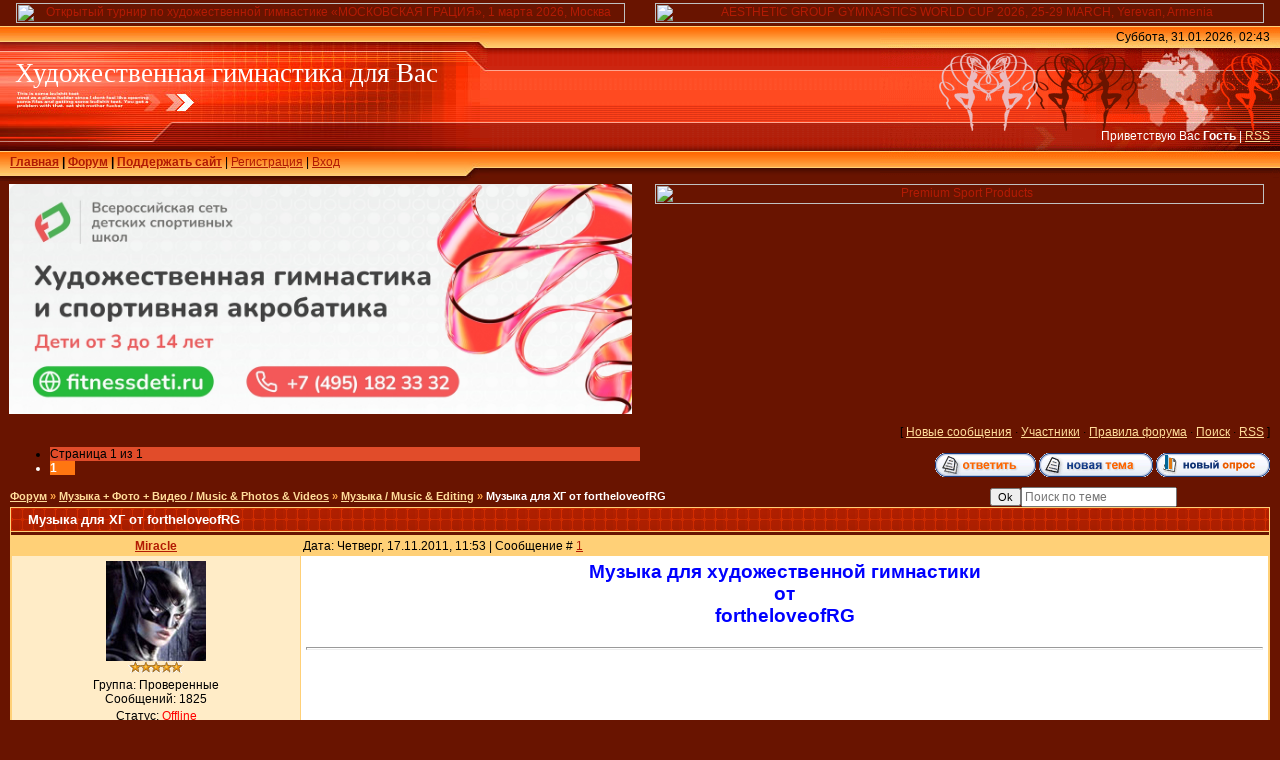

--- FILE ---
content_type: text/html; charset=UTF-8
request_url: https://rg4u.clan.su/forum/60-407-1
body_size: 16017
content:
<html>
<head>
<meta http-equiv="content-type" content="text/html; charset=UTF-8">
<meta name="viewport" content="width=device-width">

<!--<title>Музыка для ХГ от fortheloveofRG - Форум </title>-->
<title>Музыка для ХГ от fortheloveofRG - Форум | Художественная гимнастика для Вас</title>
 
 

<link type="text/css" rel="stylesheet" href="/_st/my.css" />

	<link rel="stylesheet" href="/.s/src/base.min.css?v=221108" />
	<link rel="stylesheet" href="/.s/src/layer1.min.css?v=221108" />

	<script src="/.s/src/jquery-1.12.4.min.js"></script>
	
	<script src="/.s/src/uwnd.min.js?v=221108"></script>
	<script src="//s722.ucoz.net/cgi/uutils.fcg?a=uSD&ca=2&ug=999&isp=2&r=0.534786308449991"></script>
	<link rel="stylesheet" href="/.s/src/ulightbox/ulightbox.min.css" />
	<link rel="stylesheet" href="/.s/src/social.css" />
	<script src="/.s/src/ulightbox/ulightbox.min.js"></script>
	<script>
/* --- UCOZ-JS-DATA --- */
window.uCoz = {"language":"ru","mod":"fr","layerType":1,"ssid":"735113547535060466056","uLightboxType":1,"sign":{"7287":"Перейти на страницу с фотографией.","7251":"Запрошенный контент не может быть загружен. Пожалуйста, попробуйте позже.","5255":"Помощник","7252":"Предыдущий","7254":"Изменить размер","3125":"Закрыть","7253":"Начать слайд-шоу","5458":"Следующий"},"country":"US","site":{"host":"rg4u.clan.su","domain":null,"id":"6rg4u"},"module":"forum"};
/* --- UCOZ-JS-CODE --- */

	function Insert(qmid, user, text ) {
		user = user.replace(/\[/g, '\\[').replace(/\]/g, '\\]');
		if ( !!text ) {
			qmid = qmid.replace(/[^0-9]/g, "");
			paste("[quote="+user+";"+qmid+"]"+text+"[/quote]\n", 0);
		} else {
			_uWnd.alert('Выделите текст для цитирования', '', {w:230, h:80, tm:3000});
		}
	}

	function paste(text, flag ) {
		if ( document.selection && flag ) {
			document.addform.message.focus();
			document.addform.document.selection.createRange().text = text;
		} else {
			document.addform.message.value += text;
		}
	}

	function get_selection( ) {
		if ( window.getSelection ) {
			selection = window.getSelection().toString();
		} else if ( document.getSelection ) {
			selection = document.getSelection();
		} else {
			selection = document.selection.createRange().text;
		}
	}

	function pdel(id, n ) {
		if ( confirm('Вы подтверждаете удаление?') ) {
			(window.pDelBut = document.getElementById('dbo' + id))
				&& (pDelBut.width = pDelBut.height = 13) && (pDelBut.src = '/.s/img/ma/m/i2.gif');
			_uPostForm('', {url:'/forum/60-407-' + id + '-8-0-735113547535060466056', 't_pid': n});
		}
	}
 function uSocialLogin(t) {
			var params = {"ok":{"height":390,"width":710},"google":{"width":700,"height":600},"yandex":{"height":515,"width":870},"vkontakte":{"width":790,"height":400}};
			var ref = escape(location.protocol + '//' + ('rg4u.clan.su' || location.hostname) + location.pathname + ((location.hash ? ( location.search ? location.search + '&' : '?' ) + 'rnd=' + Date.now() + location.hash : ( location.search || '' ))));
			window.open('/'+t+'?ref='+ref,'conwin','width='+params[t].width+',height='+params[t].height+',status=1,resizable=1,left='+parseInt((screen.availWidth/2)-(params[t].width/2))+',top='+parseInt((screen.availHeight/2)-(params[t].height/2)-20)+'screenX='+parseInt((screen.availWidth/2)-(params[t].width/2))+',screenY='+parseInt((screen.availHeight/2)-(params[t].height/2)-20));
			return false;
		}
		function TelegramAuth(user){
			user['a'] = 9; user['m'] = 'telegram';
			_uPostForm('', {type: 'POST', url: '/index/sub', data: user});
		}
function loginPopupForm(params = {}) { new _uWnd('LF', ' ', -250, -100, { closeonesc:1, resize:1 }, { url:'/index/40' + (params.urlParams ? '?'+params.urlParams : '') }) }
/* --- UCOZ-JS-END --- */
</script>

	<style>.UhideBlock{display:none; }</style>
	<script type="text/javascript">new Image().src = "//counter.yadro.ru/hit;noadsru0?r"+escape(document.referrer)+(screen&&";s"+screen.width+"*"+screen.height+"*"+(screen.colorDepth||screen.pixelDepth))+";u"+escape(document.URL)+";"+Date.now();</script>
</head>

<body style="background: #691400; margin:0px; padding:0px;">

<script src="/widget/?12;%D0%94%D0%B5%D0%B9%D1%81%D1%82%D0%B2%D0%B8%D0%B5%20%D0%B7%D0%B0%D0%BF%D1%80%D0%B5%D1%89%D0%B5%D0%BD%D0%BE%20%D0%B4%D0%BB%D1%8F%20%D0%93%D0%BE%D1%81%D1%82%D0%B5%D0%B9!%20%D0%9D%D0%B5%D0%BE%D0%B1%D1%85%D0%BE%D0%B4%D0%B8%D0%BC%D0%B0%20%D0%B0%D0%B2%D1%82%D0%BE%D1%80%D0%B8%D0%B7%D0%B0%D1%86%D0%B8%D1%8F!%20%D0%92%D0%BE%D0%B9%D0%B4%D0%B8%D1%82%D0%B5%20%D0%B8%D0%BB%D0%B8%20%D0%B7%D0%B0%D1%80%D0%B5%D0%B3%D0%B8%D1%81%D1%82%D1%80%D0%B8%D1%80%D1%83%D0%B9%D1%82%D0%B5%D1%81%D1%8C!%20Action%20is%20disabled%20for%20guests!%20Please%20register%20or%20login!%20"></script>
 
<div id="utbr8214" rel="s722"></div>


<!--U1AHEADER1Z--><!-- Yandex.Metrika counter -->
<script type="text/javascript" >
 (function(m,e,t,r,i,k,a){m[i]=m[i]||function(){(m[i].a=m[i].a||[]).push(arguments)};
 m[i].l=1*new Date();k=e.createElement(t),a=e.getElementsByTagName(t)[0],k.async=1,k.src=r,a.parentNode.insertBefore(k,a)})
 (window, document, "script", "https://mc.yandex.ru/metrika/tag.js", "ym");

 ym(39699255, "init", {
 clickmap:true,
 trackLinks:true,
 accurateTrackBounce:true
 });
</script>
<noscript><div><img src="https://mc.yandex.ru/watch/39699255" style="position:absolute; left:-9999px;" alt="" /></div></noscript>
<!-- /Yandex.Metrika counter -->


<script type="text/javascript"><!--
function cl(link)
{
 var img = new Image(1,1);
 img.src = 'http://www.liveinternet.ru/click?*' + link;
}
//--></script>
<!-- 
<iframe src="http://rg4u.clan.su/forguest.htm" scrolling="no" frameborder="0" height="18" width="100%"></iframe>
-->

<!--Реклама --> 
<noindex>
<table width="100%"><tr><td valign="top" width="50%" align=center>
 <a href="//rg4u.clan.su/news/2025-12-06-11300" onclick="cl(this)" rel="nofollow" target="_blank" title="Открытый турнир по художественной гимнастике «МОСКОВСКАЯ ГРАЦИЯ», 1 марта 2026, Москва"><img alt="Открытый турнир по художественной гимнастике «МОСКОВСКАЯ ГРАЦИЯ», 1 марта 2026, Москва" src="//rg4u.clan.su/_nw/113/76706245.jpg?3" width="98%" /></a>
</td><td valign="top" width="50%" align=center>
 <!--<a href="https://xn--80aeffelcjj0adcmo8iqf.xn--p1ai/" onclick="cl(this)" rel="nofollow" target="_blank" title="Школа хореографии по методике Инны Гинкевич"><img alt="Школа хореографии по методике Инны Гинкевич" src="//rg4u.clan.su/imgr1/school-of-movement-2.jpg" width="98%"></a>-->
 

<a href="//rg4u.clan.su/news/2025-09-03-10804" onclick="cl(this)" rel="nofollow" target="_blank" title="AESTHETIC GROUP GYMNASTICS WORLD CUP 2026, 25-29 MARCH, Yerevan, Armenia"><img alt="AESTHETIC GROUP GYMNASTICS WORLD CUP 2026, 25-29 MARCH, Yerevan, Armenia" src="//rg4u.clan.su/_nw/108/71275342.gif?3" width="98%" /></a>

</td></tr></table>
</noindex>



<table cellpadding="0" cellspacing="0" border="0" width="100%" height="155" style="background: url('/.s/t/291/1.gif') #FF4F27;">
<tr>
 <td width="489" height="155" style="background: url('/.s/t/291/2.jpg') no-repeat #FF4F27;"><table cellpadding="0" cellspacing="0" height="150" border="0"><tr><td valign="top" align="left" style="padding-top: 30px; padding-left: 15px;"><span style="color:#FFFFFF;font:20pt bold Verdana,Impact,Georgia,Tahoma;"><!-- <logo> -->Художественная гимнастика для Вас<!-- </logo> --></span></td></tr><tr><td valign="bottom" align="left" style="padding-bottom: 9px; padding-left: 10px;"><b><a href="https://rg4u.clan.su/"><!--<s5176>-->Главная<!--</s>--></a> | <a href="/forum/">Форум</a> | <a href="/index/0-41">Поддержать сайт</a></b> <!--| <a href="/forum/">Музыка для ХГ от fortheloveofRG - Форум</a>-->  | <a href="/register"><!--<s3089>-->Регистрация<!--</s>--></a>  | <a href="javascript:;" rel="nofollow" onclick="loginPopupForm(); return false;"><!--<s3087>-->Вход<!--</s>--></a> 
 </td></tr></table> 
 </td>
 <td> <table cellpadding="0" cellspacing="0" border="0" width="100%" height="155" style="background: url('/.s/t/291/1.gif') #FF4F27;"> <tr> <td> </td></tr></table>
</td>
 <td align="right" valign="top" width="400" height="155" style="background: url('/logo/3.gif') right no-repeat #FF4F27;"><table cellpadding="0" cellspacing="0" height="150" border="0" class="header_table"><tr><td valign="top" align="right" style="padding-top: 4px; padding-right: 10px;">
 Суббота, 31.01.2026, 02:43</td></tr><tr><td valign="bottom" align="right" style="padding-bottom: 33px; padding-right: 10px; color: white;"><!--<s5212>-->Приветствую Вас<!--</s>--> <b>Гость</b> | <a href="/forum/60-0-0-37">RSS</a></td></tr></table>
 </td></tr></table>
<!--<div align="center"><script type="text/javascript" src="http://rg4u.clan.su/rtr/2-4"></script></div>
-->

<!-- Реклама-->

<noindex>
<table width="100%" ><tr><td valign="top" width="50%" align="center">
<a href="https://fitnessdeti.ru/" onclick="cl(this)" rel="nofollow" target="_blank" title="fitnessdeti.ru"><img alt="fitnessdeti.ru" src="//rg4u.clan.su/imgr1/fitnessdeti1350x500.jpg" width="98%" /></a>
 <!-- 
<a href="https://instagram.com/premium_sport_products?igshid=1rrsd6hl3suec" target="_blank" rel="nofollow" onclick="cl(this)" title="Premium Sport Products">
 <img src="//rg4u.clan.su/imgr/premiumsportproducts1350x500v4.jpg?2" alt="Premium Sport Products" width="98%"> </a>
 
 -->
</td><td valign="top" width="50%" align="center">
 

<a href="https://instagram.com/premium_sport_products?igshid=1rrsd6hl3suec" target="_blank" rel="nofollow" onclick="cl(this)" title="Premium Sport Products">
 <img src="//rg4u.clan.su/imgr/premiumsportproducts1350x500v4.jpg?2" alt="Premium Sport Products" width="98%"> </a>
 

 <!--<a href="http://rg4u.clan.su/forum/38-1888-1" target="_blank" rel="nofollow" onclick="cl(this)" title="Размещение рекламы на нашем сайте"><img src="http://rg4u.clan.su/imgrm/rek1350x500-18000.jpg" alt="Размещение рекламы на нашем сайте" width="98%"></a>
 --> 
</td></tr></table>
</noindex>
 
<!----><!--/U1AHEADER1Z-->


<table cellpadding="0" cellspacing="0" border="0" width="100%" style="padding-left: 10px;padding-right: 10px;"><tr><td align="center">
<div class="forumContent"><table border="0" cellpadding="0" height="30" cellspacing="0" width="100%">
<tr>
<td align="right">[
<a class="fNavLink" href="/forum/0-0-1-34" rel="nofollow"><!--<s5209>-->Новые сообщения<!--</s>--></a> &middot; 
<a class="fNavLink" href="/forum/0-0-1-35" rel="nofollow"><!--<s5216>-->Участники<!--</s>--></a> &middot; 
<a class="fNavLink" href="/forum/0-0-0-36" rel="nofollow"><!--<s5166>-->Правила форума<!--</s>--></a> &middot; 
<a class="fNavLink" href="/forum/0-0-0-6" rel="nofollow"><!--<s3163>-->Поиск<!--</s>--></a> &middot; 
<a class="fNavLink" href="/forum/60-0-0-37" rel="nofollow">RSS</a> ]</td>
</tr>
</table>
 



		

		<table class="ThrTopButtonsTbl" border="0" width="100%" cellspacing="0" cellpadding="0">
			<tr class="ThrTopButtonsRow1">
				<td width="50%" class="ThrTopButtonsCl11">
	<ul class="switches switchesTbl forum-pages">
		<li class="pagesInfo">Страница <span class="curPage">1</span> из <span class="numPages">1</span></li>
		 <li class="switchActive">1</li> 
	</ul></td>
				<td align="right" class="frmBtns ThrTopButtonsCl12"><div id="frmButns83"><a href="javascript:;" rel="nofollow" onclick="_uWnd.alert('Необходима авторизация для данного действия. Войдите или зарегистрируйтесь.','',{w:230,h:80,tm:3000});return false;"><img alt="" style="margin:0;padding:0;border:0;" title="Ответить" src="/.s/img/fr/bt/39/t_reply.gif" /></a> <a href="javascript:;" rel="nofollow" onclick="_uWnd.alert('Необходима авторизация для данного действия. Войдите или зарегистрируйтесь.','',{w:230,h:80,tm:3000});return false;"><img alt="" style="margin:0;padding:0;border:0;" title="Новая тема" src="/.s/img/fr/bt/39/t_new.gif" /></a> <a href="javascript:;" rel="nofollow" onclick="_uWnd.alert('Необходима авторизация для данного действия. Войдите или зарегистрируйтесь.','',{w:230,h:80,tm:3000});return false;"><img alt="" style="margin:0;padding:0;border:0;" title="Новый опрос" src="/.s/img/fr/bt/39/t_poll.gif" /></a></div></td></tr>
			
		</table>
		
	<table class="ThrForumBarTbl" border="0" width="100%" cellspacing="0" cellpadding="0">
		<tr class="ThrForumBarRow1">
			<td class="forumNamesBar ThrForumBarCl11 breadcrumbs" style="padding-top:3px;padding-bottom:5px;">
				<a class="forumBar breadcrumb-item" href="/forum/">Форум</a>  <span class="breadcrumb-sep">&raquo;</span> <a class="forumBar breadcrumb-item" href="/forum/62">Музыка + Фото + Видео / Music & Photos & Videos</a> <span class="breadcrumb-sep">&raquo;</span> <a class="forumBar breadcrumb-item" href="/forum/60">Музыка / Music & Editing</a> <span class="breadcrumb-sep">&raquo;</span> <a class="forumBarA" href="/forum/60-407-1">Музыка для ХГ от fortheloveofRG</a></td><td class="ThrForumBarCl12" >
	
	<script>
	function check_search(form ) {
		if ( form.s.value.length < 3 ) {
			_uWnd.alert('Вы ввели слишком короткий поисковой запрос.', '', { w:230, h:80, tm:3000 })
			return false
		}
		return true
	}
	</script>
	<form id="thread_search_form" onsubmit="return check_search(this)" action="/forum/60-407" method="GET">
		<input class="fastNav" type="submit" value="Ok" id="thread_search_button"><input type="text" name="s" value="" placeholder="Поиск по теме" id="thread_search_field"/>
	</form>
			</td></tr>
	</table>
		
		<div class="gDivLeft">
	<div class="gDivRight">
		<table class="gTable threadpage-posts-table" border="0" width="100%" cellspacing="1" cellpadding="0">
		<tr>
			<td class="gTableTop">
				<div style="float:right" class="gTopCornerRight"></div>
				<span class="forum-title">Музыка для ХГ от fortheloveofRG</span>
				</td></tr><tr><td class="postSeparator"></td></tr><tr id="post13032"><td class="postFirst"><table border="0" width="100%" cellspacing="1" cellpadding="2" class="postTable">
<tr><td width="23%" class="postTdTop" align="center"><a class="postUser" href="javascript://" rel="nofollow" onClick="emoticon('[b]Miracle[/b],');return false;">Miracle</a></td><td class="postTdTop">Дата: Четверг, 17.11.2011, 11:53 | Сообщение # <a rel="nofollow" name="13032" class="postNumberLink" href="javascript:;" onclick="prompt('Прямая ссылка к сообщению', 'https://rg4u.clan.su/forum/60-407-13032-16-1321516406'); return false;">1</a></td></tr>
<tr><td class="postTdInfo" valign="top">
<img alt="" title="Miracle" class="userAvatar" border="0" src="/avatar/36/439627.jpg">
<div class="postRankIco"><img alt="" border="0" align="absmiddle" name="rankimg" src="/.s/rnk/10/rank10.gif" title="Ранг 10" /></div>
<div class="postUserGroup">Группа: Проверенные</div>
<div class="numposts">Сообщений: <span="unp">1825</span></div>



<div class="statusBlock">Статус: <span class="statusOffline">Offline</span></div>
 
</td><td class="posttdMessage" valign="top"><span class="ucoz-forum-post" id="ucoz-forum-post-13032" edit-url=""><div align="center"><span style="color:blue"><span style="font-size:14pt;"><b>Музыка для художественной гимнастики <br /> от <br /> fortheloveofRG</b></span></span></div> <br /> <hr /></span>


</td></tr>
<tr><td class="postBottom" align="center">
  <a href="javascript://" rel="nofollow" onclick='prompt("","Украина");return false;'><img src=/flags/UA.png title=UA border=0/> UA </a>
 </td><td class="postBottom">
<table border="0" width="100%" cellspacing="0" cellpadding="0">
<tr><td><a href="javascript:;" rel="nofollow" onclick="window.open('/index/8-162', 'up162', 'scrollbars=1,top=0,left=0,resizable=1,width=700,height=375'); return false;"><img alt="" style="margin:0;padding:0;border:0;" src="/.s/img/fr/bt/39/p_profile.gif" title="Профиль пользователя" /></a>    </td><td align="right" style="padding-right:15px;"></td><td width="2%" nowrap align="right"><a class="goOnTop" href="javascript:scroll(0,0);"><img alt="" style="margin:0;padding:0;border:0;" src="/.s/img/fr/bt/39/p_up.gif" title="Вверх" /></a></td></tr>
</table></td></tr></table>
 

<!--Реклама после первого поста--> 
 <table width="100%" border="0" style="border-collapse: collapse;">
 <tr><td valign="top" width="50%" align="center" style="background: none repeat scroll 0% 0% rgb(105, 20, 0); padding-top:5px;" >


<noindex><a href="https://instagram.com/premium_sport_products?igshid=1rrsd6hl3suec" target="_blank" rel="nofollow" onclick="cl(this)" title="Premium Sport Products">
 <img src="//rg4u.clan.su/imgr/premiumsportproducts1350x500v4.jpg?2" alt="Premium Sport Products" width="98%"> </a></noindex>
 




 </td><td valign="top" width="50%" align="center" style="background: none repeat scroll 0% 0% rgb(105, 20, 0); padding-top:5px;">
<noindex><a href="//rg4u.clan.su/news/2026-01-01-11357" onclick="cl(this)" rel="nofollow" target="_blank" title="GYMNASTIKA SOLO CUP Junior, 14-18.05.2026, Dubai, UAE"><img alt="GYMNASTIKA SOLO CUP Junior, 14-18.05.2026, Dubai, UAE" src="//rg4u.clan.su/_nw/113/52286911.png" width="98%" /></a></noindex>


<!-- <noindex><a href="//rg4u.clan.su/forum/38-1888-1" target="_blank" rel="nofollow" onclick="cl(this)" title="Размещение рекламы на нашем сайте"><img src="//rg4u.clan.su/imgrm/rek1350x500-8400.jpg" alt="Размещение рекламы на нашем сайте" width="98%"></a> </noindex>
--> 
<!--<noindex><a href="https://rg-training.ru/zayavkiss?utm_source=forum&utm_campaign=banner1350_500_sorevnovaniya" onclick="cl(this)" rel="nofollow" target="_blank" title="Прием заявок на Школу гимнасток"><img alt="Прием заявок на Школу гимнасток" src="//rg4u.clan.su/imgr/rg-training4.png" width="98%" /></a></noindex>-->
</td></tr></table>
<!--конец Рекламы --> 
</td></tr><tr id="post13035"><td class="postRest2"><table border="0" width="100%" cellspacing="1" cellpadding="2" class="postTable">
<tr><td width="23%" class="postTdTop" align="center"><a class="postUser" href="javascript://" rel="nofollow" onClick="emoticon('[b]Miracle[/b],');return false;">Miracle</a></td><td class="postTdTop">Дата: Четверг, 17.11.2011, 12:00 | Сообщение # <a rel="nofollow" name="13035" class="postNumberLink" href="javascript:;" onclick="prompt('Прямая ссылка к сообщению', 'https://rg4u.clan.su/forum/60-407-13035-16-1321516814'); return false;">2</a></td></tr>
<tr><td class="postTdInfo" valign="top">
<img alt="" title="Miracle" class="userAvatar" border="0" src="/avatar/36/439627.jpg">
<div class="postRankIco"><img alt="" border="0" align="absmiddle" name="rankimg" src="/.s/rnk/10/rank10.gif" title="Ранг 10" /></div>
<div class="postUserGroup">Группа: Проверенные</div>
<div class="numposts">Сообщений: <span="unp">1825</span></div>



<div class="statusBlock">Статус: <span class="statusOffline">Offline</span></div>
 
</td><td class="posttdMessage" valign="top"><span class="ucoz-forum-post" id="ucoz-forum-post-13035" edit-url=""><b>001 - Heart Of Courage:</b> <br /> <a class="link" target="_blank" href="/go?http://www.youtube.com/watch?v=6exZjmfLAWA" title="http://www.youtube.com/watch?v=6exZjmfLAWA" rel="nofollow">http://www.youtube.com/watch?v=6exZjmfLAWA</a> <br /><br /> <b>002 - Atlantis:</b> <br /> <a class="link" target="_blank" href="/go?http://www.youtube.com/watch?v=4-Powb1BTas" title="http://www.youtube.com/watch?v=4-Powb1BTas" rel="nofollow">http://www.youtube.com/watch?v=4-Powb1BTas</a> <br /><br /> <b>003 - Angels and Demons:</b> <br /> <a class="link" target="_blank" href="/go?http://www.youtube.com/watch?v=_eWjJKUu0Ts" title="http://www.youtube.com/watch?v=_eWjJKUu0Ts" rel="nofollow">http://www.youtube.com/watch?v=_eWjJKUu0Ts</a> <br /><br /> <b>004 - Wind Queen:</b> <br /> <a class="link" target="_blank" href="/go?http://www.youtube.com/watch?v=VsqgwjTsFWU" title="http://www.youtube.com/watch?v=VsqgwjTsFWU" rel="nofollow">http://www.youtube.com/watch?v=VsqgwjTsFWU</a> <br /><br /> <b>005 - Breath And Life:</b> <br /> <a class="link" target="_blank" href="/go?http://www.youtube.com/watch?v=vmBqqgUuOVc" title="http://www.youtube.com/watch?v=vmBqqgUuOVc" rel="nofollow">http://www.youtube.com/watch?v=vmBqqgUuOVc</a> <br /><br /> <b>006 - Arise:</b> <br /> <a class="link" target="_blank" href="/go?http://www.youtube.com/watch?v=bZar7l-lhVY" title="http://www.youtube.com/watch?v=bZar7l-lhVY" rel="nofollow">http://www.youtube.com/watch?v=bZar7l-lhVY</a> <br /><br /> <b>007 - Ding Dong Daddies:</b> <br /> <a class="link" target="_blank" href="/go?http://www.youtube.com/watch?v=y4WDLkwo-Ms" title="http://www.youtube.com/watch?v=y4WDLkwo-Ms" rel="nofollow">http://www.youtube.com/watch?v=y4WDLkwo-Ms</a> <br /><br /> <b>008 - Sunset:</b> <br /> <a class="link" target="_blank" href="/go?http://www.youtube.com/watch?v=RndCFCDuT9s" title="http://www.youtube.com/watch?v=RndCFCDuT9s" rel="nofollow">http://www.youtube.com/watch?v=RndCFCDuT9s</a> <br /><br /> <b>009 - Starfall:</b> <br /> <a class="link" target="_blank" href="/go?http://www.youtube.com/watch?v=_0smb-bFsmY" title="http://www.youtube.com/watch?v=_0smb-bFsmY" rel="nofollow">http://www.youtube.com/watch?v=_0smb-bFsmY</a> <br /><br /> <hr /><b>Evgenia Kanaeva Gala 2011:</b> <br /> <a class="link" target="_blank" href="/go?http://www.youtube.com/watch?v=Z38q0NhwlRc" title="http://www.youtube.com/watch?v=Z38q0NhwlRc" rel="nofollow">http://www.youtube.com/watch?v=Z38q0NhwlRc</a> <br /> Title: You Lost Me <br /> Composer: Christina Aguilera <br /><br /> <b>Evgenia Kanaeva Gala 2008:</b> <br /> <a class="link" target="_blank" href="/go?http://www.youtube.com/watch?v=-BIEtqXAmeA" title="http://www.youtube.com/watch?v=-BIEtqXAmeA" rel="nofollow">http://www.youtube.com/watch?v=-BIEtqXAmeA</a> <br /> Title: Svetoch <br /> Composer: Kadril Veselaya <br /><br /> <b>Ganna Rizatdinova Gala 2011:</b> <br /> <a class="link" target="_blank" href="/go?http://www.youtube.com/watch?v=2FcqmN977mI" title="http://www.youtube.com/watch?v=2FcqmN977mI" rel="nofollow">http://www.youtube.com/watch?v=2FcqmN977mI</a> <br /> Recorded Version <br /><br /> <b>Alina Maksimenko Gala 2011:</b> <br /> <a class="link" target="_blank" href="/go?http://www.youtube.com/watch?v=6ghUIn9P2R8" title="http://www.youtube.com/watch?v=6ghUIn9P2R8" rel="nofollow">http://www.youtube.com/watch?v=6ghUIn9P2R8</a> <br /> Title: Love The Way You Lie <br /> Composers: Eminem ft. Rihanna <br /><br /> <b>Viktoriia Shynkarenko Gala 2010/2011:</b> <br /> <a class="link" target="_blank" href="/go?http://www.youtube.com/watch?v=sDGw2eqH67Y" title="http://www.youtube.com/watch?v=sDGw2eqH67Y" rel="nofollow">http://www.youtube.com/watch?v=sDGw2eqH67Y</a> <br /> Title: Love Lockdown <br /> Composer: Khanye West</span>


</td></tr>
<tr><td class="postBottom" align="center">
  <a href="javascript://" rel="nofollow" onclick='prompt("","Украина");return false;'><img src=/flags/UA.png title=UA border=0/> UA </a>
 </td><td class="postBottom">
<table border="0" width="100%" cellspacing="0" cellpadding="0">
<tr><td><a href="javascript:;" rel="nofollow" onclick="window.open('/index/8-162', 'up162', 'scrollbars=1,top=0,left=0,resizable=1,width=700,height=375'); return false;"><img alt="" style="margin:0;padding:0;border:0;" src="/.s/img/fr/bt/39/p_profile.gif" title="Профиль пользователя" /></a>    </td><td align="right" style="padding-right:15px;"></td><td width="2%" nowrap align="right"><a class="goOnTop" href="javascript:scroll(0,0);"><img alt="" style="margin:0;padding:0;border:0;" src="/.s/img/fr/bt/39/p_up.gif" title="Вверх" /></a></td></tr>
</table></td></tr></table>
 
</td></tr><tr id="post13036"><td class="postRest1"><table border="0" width="100%" cellspacing="1" cellpadding="2" class="postTable">
<tr><td width="23%" class="postTdTop" align="center"><a class="postUser" href="javascript://" rel="nofollow" onClick="emoticon('[b]Miracle[/b],');return false;">Miracle</a></td><td class="postTdTop">Дата: Четверг, 17.11.2011, 12:00 | Сообщение # <a rel="nofollow" name="13036" class="postNumberLink" href="javascript:;" onclick="prompt('Прямая ссылка к сообщению', 'https://rg4u.clan.su/forum/60-407-13036-16-1321516827'); return false;">3</a></td></tr>
<tr><td class="postTdInfo" valign="top">
<img alt="" title="Miracle" class="userAvatar" border="0" src="/avatar/36/439627.jpg">
<div class="postRankIco"><img alt="" border="0" align="absmiddle" name="rankimg" src="/.s/rnk/10/rank10.gif" title="Ранг 10" /></div>
<div class="postUserGroup">Группа: Проверенные</div>
<div class="numposts">Сообщений: <span="unp">1825</span></div>



<div class="statusBlock">Статус: <span class="statusOffline">Offline</span></div>
 
</td><td class="posttdMessage" valign="top"><span class="ucoz-forum-post" id="ucoz-forum-post-13036" edit-url=""><b>Aleksandra Merkulova Clubs Music 2010:</b> <br /> <a class="link" target="_blank" href="/go?http://www.youtube.com/watch?v=KYT-P1PUJvc" title="http://www.youtube.com/watch?v=KYT-P1PUJvc" rel="nofollow">http://www.youtube.com/watch?v=KYT-P1PUJvc</a> <br /> Title: The Charleston <br /> Composer: Spike Jones <br /><br /> <b>Aimee Van Rooyen Hoop Music 2011: (of South Africa )</b> <br /> <a class="link" target="_blank" href="/go?http://www.youtube.com/watch?v=ilcVH9p4JZY" title="http://www.youtube.com/watch?v=ilcVH9p4JZY" rel="nofollow">http://www.youtube.com/watch?v=ilcVH9p4JZY</a> <br /> Title: River Flows In Me and Planet Hell <br /> Composers: Yiruma and Nightwish <br /><br /> <b>Yana Kudryavseva Hoop Music 2011:</b> <br /> <a class="link" target="_blank" href="/go?http://www.youtube.com/watch?v=z9GZo7brbWA" title="http://www.youtube.com/watch?v=z9GZo7brbWA" rel="nofollow">http://www.youtube.com/watch?v=z9GZo7brbWA</a> <br /> Title: Tarantella <br /> Composer: The Godfather OST <br /><br /> <b>Maria Kadobina Clubs Music 2011:</b> <br /> <a class="link" target="_blank" href="/go?http://www.youtube.com/watch?v=V6uj8g3pV40" title="http://www.youtube.com/watch?v=V6uj8g3pV40" rel="nofollow">http://www.youtube.com/watch?v=V6uj8g3pV40</a> <br /> It is the recorded version so if somebody knows the title PLEASE let me know <br /><br /> <b>Natalia Godunko Ball Music 2010:</b> <br /> <a class="link" target="_blank" href="/go?http://www.youtube.com/watch?v=sgbECjecBIg" title="http://www.youtube.com/watch?v=sgbECjecBIg" rel="nofollow">http://www.youtube.com/watch?v=sgbECjecBIg</a> <br /> Title: Palladio <br /> Composer: Escala <br /><br /> <b>Demetra Mantcheva (Canada) Ribbon Music 2010:</b> <br /> <a class="link" target="_blank" href="/go?http://www.youtube.com/watch?v=rm27FjxjjP8" title="http://www.youtube.com/watch?v=rm27FjxjjP8" rel="nofollow">http://www.youtube.com/watch?v=rm27FjxjjP8</a> <br /> Title: Pompeii <br /> Composer: E.S. Posthumus <br /><br /> <i>Naazmi Johnston (Australia) Ball Music 2010:</i> <br /> <a class="link" target="_blank" href="/go?http://www.youtube.com/watch?v=bbPlJ2H0wUw" title="http://www.youtube.com/watch?v=bbPlJ2H0wUw" rel="nofollow">http://www.youtube.com/watch?v=bbPlJ2H0wUw</a> <br /> Title: Porto <br /> Composer: Dulce Pontes <br /><br /> <b>Naazmi Johnston (Australia) Hoop Music 2010:</b> <br /> <a class="link" target="_blank" href="/go?http://www.youtube.com/watch?v=AsCdsZSRuxo" title="http://www.youtube.com/watch?v=AsCdsZSRuxo" rel="nofollow">http://www.youtube.com/watch?v=AsCdsZSRuxo</a> <br /> Title: Liquid Dance <br /> Composer: Slumdog Millionaire OST <br /><br /> <b>Victoria Clow (Scotland) Hoop Music 2010:</b> <br /> <a class="link" target="_blank" href="/go?http://www.youtube.com/watch?v=m4d3tYDmWF4" title="http://www.youtube.com/watch?v=m4d3tYDmWF4" rel="nofollow">http://www.youtube.com/watch?v=m4d3tYDmWF4</a> <br /> Title: Unstoppable <br /> Composer: E.S. Posthumus <br /><br /> <b>Victoria Clow (Scotland) Ribbon Music 2010:</b> <br /> <a class="link" target="_blank" href="/go?http://www.youtube.com/watch?v=CHtp9pg7jX4" title="http://www.youtube.com/watch?v=CHtp9pg7jX4" rel="nofollow">http://www.youtube.com/watch?v=CHtp9pg7jX4</a> <br /> Title: Arise <br /> Composer: E.S. Posthumus <br /><br /> <b>Mereana Rademakers (New Zealand) Hoop Music 2010:</b> <br /> <a class="link" target="_blank" href="/go?http://www.youtube.com/watch?v=Zpi6outHqY8" title="http://www.youtube.com/watch?v=Zpi6outHqY8" rel="nofollow">http://www.youtube.com/watch?v=Zpi6outHqY8</a> <br /> Title: Chand Sifarish <br /> Composer: Fanaa OST <br /><br /> <b>Rachel Ennis (England) Hoop Music 2010:</b> <br /> <a class="link" target="_blank" href="/go?http://www.youtube.com/watch?v=wAB34z-xOqw" title="http://www.youtube.com/watch?v=wAB34z-xOqw" rel="nofollow">http://www.youtube.com/watch?v=wAB34z-xOqw</a> <br /> Title: Gopher (Mambo) Q-Burns Abstract Message Remix <br /> Composer: Yma Sumac <br /><br /> <b>Mariam Chamilova (Canada) Rope Music 2010:</b> <br /> <a class="link" target="_blank" href="/go?http://www.youtube.com/watch?v=5PqemfPB0GE" title="http://www.youtube.com/watch?v=5PqemfPB0GE" rel="nofollow">http://www.youtube.com/watch?v=5PqemfPB0GE</a> <br /> Title: The Strom <br /> Composer: Yanni <br /><br /> <b>Lynne Hutchison (England) Ribbon Music 2010:</b> <br /> <a class="link" target="_blank" href="/go?http://www.youtube.com/watch?v=_sGGWm_gwE0" title="http://www.youtube.com/watch?v=_sGGWm_gwE0" rel="nofollow">http://www.youtube.com/watch?v=_sGGWm_gwE0</a> <br /> Title: Ange et Demon <br /> Composer: Maxime Rodriguez <br /><br /> <b>Lynne Hutchison (England) Rope Music 2010:</b> <br /> <a class="link" target="_blank" href="/go?http://www.youtube.com/watch?v=Y920m03iEcE" title="http://www.youtube.com/watch?v=Y920m03iEcE" rel="nofollow">http://www.youtube.com/watch?v=Y920m03iEcE</a> <br /> Title: Cudgel Dance <br /> Composer: G. Andreev <br /><br /> <b>Danielle Prince (Australia) Ball Music 2010:</b> <br /> <a class="link" target="_blank" href="/go?http://www.youtube.com/watch?v=xfdQoVTQX-g" title="http://www.youtube.com/watch?v=xfdQoVTQX-g" rel="nofollow">http://www.youtube.com/watch?v=xfdQoVTQX-g</a> <br /> Title: Monsterrat <br /> Composer: Bajofondo Tango Club <br /><br /> <b>Alexandra Martincek (Canada) Ball Music 2010:</b> <br /> <a class="link" target="_blank" href="/go?http://www.youtube.com/watch?v=Q2dmjg-nT20" title="http://www.youtube.com/watch?v=Q2dmjg-nT20" rel="nofollow">http://www.youtube.com/watch?v=Q2dmjg-nT20</a> <br /> Title: Assassin's Tango <br /> Composer: Mr and Mrs Smith OST <br /><br /> <b>Evgenia Kanaeva Gala 2010 (Thiais):</b> <br /> <a class="link" target="_blank" href="/go?http://www.youtube.com/watch?v=8UvzpyDziwI" title="http://www.youtube.com/watch?v=8UvzpyDziwI" rel="nofollow">http://www.youtube.com/watch?v=8UvzpyDziwI</a> <br /> Title: Notre Dame de Paris - Zingara <br /> Composer: Julie Zenatti <br /><br /> <b>Viktoriia Mazur Gala 2011:</b> <br /> <a class="link" target="_blank" href="/go?http://www.youtube.com/watch?v=Zuv1vXNLmjg" title="http://www.youtube.com/watch?v=Zuv1vXNLmjg" rel="nofollow">http://www.youtube.com/watch?v=Zuv1vXNLmjg</a> <br /> Title: My All <br /> Composer: Mariah Carey <br /><br /> <b>Rhythmic Cut 010:</b> <br /> <a class="link" target="_blank" href="/go?http://www.youtube.com/watch?v=dptr4gsZOEE" title="http://www.youtube.com/watch?v=dptr4gsZOEE" rel="nofollow">http://www.youtube.com/watch?v=dptr4gsZOEE</a> <br /> Title: Assassin <br /> Composer: Audiomachine <br /><br /> <b>Demetra Mantcheva (Canada) Ball Music 2009 - 2010:</b> <br /> <a class="link" target="_blank" href="/go?http://www.youtube.com/watch?v=JvXV12p7Jaw" title="http://www.youtube.com/watch?v=JvXV12p7Jaw" rel="nofollow">http://www.youtube.com/watch?v=JvXV12p7Jaw</a> <br /> Title: Asi Se Baila El Tango <br /><br /> <b>Eugenia Onopko Rope 2010:</b> <br /> <a class="link" target="_blank" href="/go?http://www.youtube.com/watch?v=iR8ONJFiwwA" title="http://www.youtube.com/watch?v=iR8ONJFiwwA" rel="nofollow">http://www.youtube.com/watch?v=iR8ONJFiwwA</a> <br /> Title: Guerrileros <br /> Composer: Maxime Rodriguez <br /><br /> <b>Poland 3 Hoops 2 Balls 2004:</b> <br /> <a class="link" target="_blank" href="/go?http://www.youtube.com/watch?NR=1&v=uRAmdcl2_Zk" title="http://www.youtube.com/watch?NR=1&v=uRAmdcl2_Zk" rel="nofollow">http://www.youtube.com/watch?NR=1&v=uRAmdcl2_Zk</a> <br /> Title: Duel <br /> Composer: Bond</span>


</td></tr>
<tr><td class="postBottom" align="center">
  <a href="javascript://" rel="nofollow" onclick='prompt("","Украина");return false;'><img src=/flags/UA.png title=UA border=0/> UA </a>
 </td><td class="postBottom">
<table border="0" width="100%" cellspacing="0" cellpadding="0">
<tr><td><a href="javascript:;" rel="nofollow" onclick="window.open('/index/8-162', 'up162', 'scrollbars=1,top=0,left=0,resizable=1,width=700,height=375'); return false;"><img alt="" style="margin:0;padding:0;border:0;" src="/.s/img/fr/bt/39/p_profile.gif" title="Профиль пользователя" /></a>    </td><td align="right" style="padding-right:15px;"></td><td width="2%" nowrap align="right"><a class="goOnTop" href="javascript:scroll(0,0);"><img alt="" style="margin:0;padding:0;border:0;" src="/.s/img/fr/bt/39/p_up.gif" title="Вверх" /></a></td></tr>
</table></td></tr></table>
 
</td></tr><tr id="post13037"><td class="postRest2"><table border="0" width="100%" cellspacing="1" cellpadding="2" class="postTable">
<tr><td width="23%" class="postTdTop" align="center"><a class="postUser" href="javascript://" rel="nofollow" onClick="emoticon('[b]Miracle[/b],');return false;">Miracle</a></td><td class="postTdTop">Дата: Четверг, 17.11.2011, 12:00 | Сообщение # <a rel="nofollow" name="13037" class="postNumberLink" href="javascript:;" onclick="prompt('Прямая ссылка к сообщению', 'https://rg4u.clan.su/forum/60-407-13037-16-1321516857'); return false;">4</a></td></tr>
<tr><td class="postTdInfo" valign="top">
<img alt="" title="Miracle" class="userAvatar" border="0" src="/avatar/36/439627.jpg">
<div class="postRankIco"><img alt="" border="0" align="absmiddle" name="rankimg" src="/.s/rnk/10/rank10.gif" title="Ранг 10" /></div>
<div class="postUserGroup">Группа: Проверенные</div>
<div class="numposts">Сообщений: <span="unp">1825</span></div>



<div class="statusBlock">Статус: <span class="statusOffline">Offline</span></div>
 
</td><td class="posttdMessage" valign="top"><span class="ucoz-forum-post" id="ucoz-forum-post-13037" edit-url=""><b>Irina Kulich Hoop 2011:</b> <br /> <a class="link" target="_blank" href="/go?http://www.youtube.com/watch?v=3W2TdNMgs6A" title="http://www.youtube.com/watch?v=3W2TdNMgs6A" rel="nofollow">http://www.youtube.com/watch?v=3W2TdNMgs6A</a> <br /> Title: Sur Le Fil <br /> Composer: Yann Tiersen <br /><br /> <b>Irina Kulich Ball 2011:</b> <br /> <a class="link" target="_blank" href="/go?http://www.youtube.com/watch?v=cSyfR7Fb72E" title="http://www.youtube.com/watch?v=cSyfR7Fb72E" rel="nofollow">http://www.youtube.com/watch?v=cSyfR7Fb72E</a> <br /> Title: Nirbandh <br /> Composer: Granaria</span>


</td></tr>
<tr><td class="postBottom" align="center">
  <a href="javascript://" rel="nofollow" onclick='prompt("","Украина");return false;'><img src=/flags/UA.png title=UA border=0/> UA </a>
 </td><td class="postBottom">
<table border="0" width="100%" cellspacing="0" cellpadding="0">
<tr><td><a href="javascript:;" rel="nofollow" onclick="window.open('/index/8-162', 'up162', 'scrollbars=1,top=0,left=0,resizable=1,width=700,height=375'); return false;"><img alt="" style="margin:0;padding:0;border:0;" src="/.s/img/fr/bt/39/p_profile.gif" title="Профиль пользователя" /></a>    </td><td align="right" style="padding-right:15px;"></td><td width="2%" nowrap align="right"><a class="goOnTop" href="javascript:scroll(0,0);"><img alt="" style="margin:0;padding:0;border:0;" src="/.s/img/fr/bt/39/p_up.gif" title="Вверх" /></a></td></tr>
</table></td></tr></table>
 
</td></tr><tr id="post13664"><td class="postRest1"><table border="0" width="100%" cellspacing="1" cellpadding="2" class="postTable">
<tr><td width="23%" class="postTdTop" align="center"><a class="postUser" href="javascript://" rel="nofollow" onClick="emoticon('[b]Miracle[/b],');return false;">Miracle</a></td><td class="postTdTop">Дата: Вторник, 06.12.2011, 17:33 | Сообщение # <a rel="nofollow" name="13664" class="postNumberLink" href="javascript:;" onclick="prompt('Прямая ссылка к сообщению', 'https://rg4u.clan.su/forum/60-407-13664-16-1323178412'); return false;">5</a></td></tr>
<tr><td class="postTdInfo" valign="top">
<img alt="" title="Miracle" class="userAvatar" border="0" src="/avatar/36/439627.jpg">
<div class="postRankIco"><img alt="" border="0" align="absmiddle" name="rankimg" src="/.s/rnk/10/rank10.gif" title="Ранг 10" /></div>
<div class="postUserGroup">Группа: Проверенные</div>
<div class="numposts">Сообщений: <span="unp">1825</span></div>



<div class="statusBlock">Статус: <span class="statusOffline">Offline</span></div>
 
</td><td class="posttdMessage" valign="top"><span class="ucoz-forum-post" id="ucoz-forum-post-13664" edit-url=""><b>Ganna Rizatdinova Gala 2011 (EXACT Version):</b> <br /> <a class="link" target="_blank" href="/go?http://www.youtube.com/watch?v=SxpvsgGr2Lk" title="http://www.youtube.com/watch?v=SxpvsgGr2Lk" rel="nofollow">http://www.youtube.com/watch?v=SxpvsgGr2Lk</a> <br /> Title: I Need A Doctor <br /> Composers: Eminem ft. Skylar Grey <br /><br /> <b>Aimee Van Rooyen Ball Music 2011(South Africa):</b> <br /> <a class="link" target="_blank" href="/go?http://www.youtube.com/watch?v=_k_iintM3KQ" title="http://www.youtube.com/watch?v=_k_iintM3KQ" rel="nofollow">http://www.youtube.com/watch?v=_k_iintM3KQ</a> <br /> Title: Santa Maria <br /> Composer: Gotan Project <br /><br /> <b>Liubou Charkashyna Gala Music 2010:</b> <br /> <a class="link" target="_blank" href="/go?http://www.youtube.com/watch?v=SR2XP9FPI8w" title="http://www.youtube.com/watch?v=SR2XP9FPI8w" rel="nofollow">http://www.youtube.com/watch?v=SR2XP9FPI8w</a> <br /> Title: Hay Amores <br /> Composer: Shakira</span>


</td></tr>
<tr><td class="postBottom" align="center">
  <a href="javascript://" rel="nofollow" onclick='prompt("","Украина");return false;'><img src=/flags/UA.png title=UA border=0/> UA </a>
 </td><td class="postBottom">
<table border="0" width="100%" cellspacing="0" cellpadding="0">
<tr><td><a href="javascript:;" rel="nofollow" onclick="window.open('/index/8-162', 'up162', 'scrollbars=1,top=0,left=0,resizable=1,width=700,height=375'); return false;"><img alt="" style="margin:0;padding:0;border:0;" src="/.s/img/fr/bt/39/p_profile.gif" title="Профиль пользователя" /></a>    </td><td align="right" style="padding-right:15px;"></td><td width="2%" nowrap align="right"><a class="goOnTop" href="javascript:scroll(0,0);"><img alt="" style="margin:0;padding:0;border:0;" src="/.s/img/fr/bt/39/p_up.gif" title="Вверх" /></a></td></tr>
</table></td></tr></table>
 
</td></tr><tr id="post14565"><td class="postRest2"><table border="0" width="100%" cellspacing="1" cellpadding="2" class="postTable">
<tr><td width="23%" class="postTdTop" align="center"><a class="postUser" href="javascript://" rel="nofollow" onClick="emoticon('[b]Miracle[/b],');return false;">Miracle</a></td><td class="postTdTop">Дата: Четверг, 29.12.2011, 12:32 | Сообщение # <a rel="nofollow" name="14565" class="postNumberLink" href="javascript:;" onclick="prompt('Прямая ссылка к сообщению', 'https://rg4u.clan.su/forum/60-407-14565-16-1325147539'); return false;">6</a></td></tr>
<tr><td class="postTdInfo" valign="top">
<img alt="" title="Miracle" class="userAvatar" border="0" src="/avatar/36/439627.jpg">
<div class="postRankIco"><img alt="" border="0" align="absmiddle" name="rankimg" src="/.s/rnk/10/rank10.gif" title="Ранг 10" /></div>
<div class="postUserGroup">Группа: Проверенные</div>
<div class="numposts">Сообщений: <span="unp">1825</span></div>



<div class="statusBlock">Статус: <span class="statusOffline">Offline</span></div>
 
</td><td class="posttdMessage" valign="top"><span class="ucoz-forum-post" id="ucoz-forum-post-14565" edit-url=""><b>Federica Febbo NEW Ball Music 2011:</b> <br /> <a class="link" target="_blank" href="/go?http://www.youtube.com/watch?v=7IzwWTu_fUE" title="http://www.youtube.com/watch?v=7IzwWTu_fUE" rel="nofollow">http://www.youtube.com/watch?v=7IzwWTu_fUE</a> <br /> Title: Question Of U <br /> Composer: Prince <br /><br /> <b>Mariam Chamilova Clubs Music 2011:</b> <br /> <a class="link" target="_blank" href="/go?http://www.youtube.com/watch?v=HQcb4T7d0SE" title="http://www.youtube.com/watch?v=HQcb4T7d0SE" rel="nofollow">http://www.youtube.com/watch?v=HQcb4T7d0SE</a> <br /><br /> <b>Federica Febbo NEW Ribbon Music 2011:</b> <br /> *taken from the coverage of Pavia Serie A 2011* <br /> <a class="link" target="_blank" href="/go?http://www.youtube.com/watch?v=11gDVX3uzQs" title="http://www.youtube.com/watch?v=11gDVX3uzQs" rel="nofollow">http://www.youtube.com/watch?v=11gDVX3uzQs</a> <br /> Title: Tango Amore <br /> Composer: Edvin Marton <br /><br /> <b>Federica Febbo Hoop Music 2007 - 2008:</b> <br /> <a class="link" target="_blank" href="/go?http://www.youtube.com/watch?v=v8eOCYOaQRw" title="http://www.youtube.com/watch?v=v8eOCYOaQRw" rel="nofollow">http://www.youtube.com/watch?v=v8eOCYOaQRw</a> <br /> Title: "Tennessee", "Attack" <br /> Composer: Hans Zimmer <br /><br /> <b>Federica Febbo Ball Music 2007:</b> <br /> <a class="link" target="_blank" href="/go?http://www.youtube.com/watch?v=wJyvNbrUIWo" title="http://www.youtube.com/watch?v=wJyvNbrUIWo" rel="nofollow">http://www.youtube.com/watch?v=wJyvNbrUIWo</a> <br /> Title: Weather Storm <br /> Composer: Craig Armstrong</span>


</td></tr>
<tr><td class="postBottom" align="center">
  <a href="javascript://" rel="nofollow" onclick='prompt("","Украина");return false;'><img src=/flags/UA.png title=UA border=0/> UA </a>
 </td><td class="postBottom">
<table border="0" width="100%" cellspacing="0" cellpadding="0">
<tr><td><a href="javascript:;" rel="nofollow" onclick="window.open('/index/8-162', 'up162', 'scrollbars=1,top=0,left=0,resizable=1,width=700,height=375'); return false;"><img alt="" style="margin:0;padding:0;border:0;" src="/.s/img/fr/bt/39/p_profile.gif" title="Профиль пользователя" /></a>    </td><td align="right" style="padding-right:15px;"></td><td width="2%" nowrap align="right"><a class="goOnTop" href="javascript:scroll(0,0);"><img alt="" style="margin:0;padding:0;border:0;" src="/.s/img/fr/bt/39/p_up.gif" title="Вверх" /></a></td></tr>
</table></td></tr></table>
 
</td></tr><tr id="post15537"><td class="postRest1"><table border="0" width="100%" cellspacing="1" cellpadding="2" class="postTable">
<tr><td width="23%" class="postTdTop" align="center"><a class="postUser" href="javascript://" rel="nofollow" onClick="emoticon('[b]Miracle[/b],');return false;">Miracle</a></td><td class="postTdTop">Дата: Понедельник, 20.02.2012, 13:08 | Сообщение # <a rel="nofollow" name="15537" class="postNumberLink" href="javascript:;" onclick="prompt('Прямая ссылка к сообщению', 'https://rg4u.clan.su/forum/60-407-15537-16-1329728937'); return false;">7</a></td></tr>
<tr><td class="postTdInfo" valign="top">
<img alt="" title="Miracle" class="userAvatar" border="0" src="/avatar/36/439627.jpg">
<div class="postRankIco"><img alt="" border="0" align="absmiddle" name="rankimg" src="/.s/rnk/10/rank10.gif" title="Ранг 10" /></div>
<div class="postUserGroup">Группа: Проверенные</div>
<div class="numposts">Сообщений: <span="unp">1825</span></div>



<div class="statusBlock">Статус: <span class="statusOffline">Offline</span></div>
 
</td><td class="posttdMessage" valign="top"><span class="ucoz-forum-post" id="ucoz-forum-post-15537" edit-url=""><b>Evgenia Kanaeva Ribbon Music 2003:</b> <br /> <a class="link" target="_blank" href="/go?http://www.youtube.com/watch?v=12s1bnNw4pI" title="http://www.youtube.com/watch?v=12s1bnNw4pI" rel="nofollow">http://www.youtube.com/watch?v=12s1bnNw4pI</a> <br /> Title: I Wanna Be Like You <br /> Composer: Big Bad Voodoo Daddy <br /><br /> <b>Liubou Charkashyna Ribbon Music 2004:</b> <br /> <a class="link" target="_blank" href="/go?http://www.youtube.com/watch?v=m-UU9D3kAtM" title="http://www.youtube.com/watch?v=m-UU9D3kAtM" rel="nofollow">http://www.youtube.com/watch?v=m-UU9D3kAtM</a> <br /> Title: Wintersun <br /> Composer: Bond <br /><br /> <b>Evgenia Kanaeva Ball Music 2004:</b> <br /> <a class="link" target="_blank" href="/go?http://www.youtube.com/watch?v=crr91Y7Vi2c" title="http://www.youtube.com/watch?v=crr91Y7Vi2c" rel="nofollow">http://www.youtube.com/watch?v=crr91Y7Vi2c</a> <br /> Title: "Jakb","Jrj-Hd-sd" <br /> Composer: Pharoah Impressions Games <br /><br /> <b>Liubou Charkashyna Rope 2009:</b> <br /> <a class="link" target="_blank" href="/go?http://www.youtube.com/watch?v=QSO1mcIpddI" title="http://www.youtube.com/watch?v=QSO1mcIpddI" rel="nofollow">http://www.youtube.com/watch?v=QSO1mcIpddI</a> <br /> Title: Tango <br /> Composer: Konstantin Meladze <br /><br /> <b>Liubou Charakshyna Rope 2006:</b> <br /> <a class="link" target="_blank" href="/go?http://www.youtube.com/watch?v=Ta8CjUO93xc" title="http://www.youtube.com/watch?v=Ta8CjUO93xc" rel="nofollow">http://www.youtube.com/watch?v=Ta8CjUO93xc</a> <br /> Title: Chappa <br /> Composer: Didulya <br /><br /> <b>Daria Dmitrieva Ball Music 2010:</b> <br /> <a class="link" target="_blank" href="/go?http://www.youtube.com/watch?v=K9VdRn-hlSs" title="http://www.youtube.com/watch?v=K9VdRn-hlSs" rel="nofollow">http://www.youtube.com/watch?v=K9VdRn-hlSs</a> <br /> Title: А на последок я скажу / A naposledok ya skazhu <br /> Composer: Andrei Petrov <br /><br /> <hr /><b>010 - Assassin:</b> <br /> <a class="link" target="_blank" href="/go?http://www.youtube.com/watch?v=vSRJA8I7yaM" title="http://www.youtube.com/watch?v=vSRJA8I7yaM" rel="nofollow">http://www.youtube.com/watch?v=vSRJA8I7yaM</a> <br /><br /> <b>011 - Divenire:</b> <br /> <a class="link" target="_blank" href="/go?http://www.youtube.com/watch?v=FpZaQKs0Q-o" title="http://www.youtube.com/watch?v=FpZaQKs0Q-o" rel="nofollow">http://www.youtube.com/watch?v=FpZaQKs0Q-o</a> <br /><br /> <b>012 - Nuvole Bianche:</b> <br /> <a class="link" target="_blank" href="/go?http://www.youtube.com/watch?v=BMzxrwWCO6A" title="http://www.youtube.com/watch?v=BMzxrwWCO6A" rel="nofollow">http://www.youtube.com/watch?v=BMzxrwWCO6A</a> <br /><br /> <b>013 - La Viellee:</b> <br /> <a class="link" target="_blank" href="/go?http://www.youtube.com/watch?v=E1UgCexmH9A" title="http://www.youtube.com/watch?v=E1UgCexmH9A" rel="nofollow">http://www.youtube.com/watch?v=E1UgCexmH9A</a> <br /><br /> <b>014 - Dark Angel:</b> <br /> <a class="link" target="_blank" href="/go?http://www.youtube.com/watch?v=0dIM9QaKXO0" title="http://www.youtube.com/watch?v=0dIM9QaKXO0" rel="nofollow">http://www.youtube.com/watch?v=0dIM9QaKXO0</a> <br /><br /> <b>015 - Vino Vino:</b> <br /> <a class="link" target="_blank" href="/go?http://www.youtube.com/watch?v=pfnDdNhyG6k" title="http://www.youtube.com/watch?v=pfnDdNhyG6k" rel="nofollow">http://www.youtube.com/watch?v=pfnDdNhyG6k</a> <br /><br /> <b>016 - Masquerade:</b> <br /> <a class="link" target="_blank" href="/go?http://www.youtube.com/watch?v=FHKastYGi8c" title="http://www.youtube.com/watch?v=FHKastYGi8c" rel="nofollow">http://www.youtube.com/watch?v=FHKastYGi8c</a> <br /><br /> <b>017 - Dramatico:</b> <br /> <a class="link" target="_blank" href="/go?http://www.youtube.com/watch?v=D6Jq7ZDACUo" title="http://www.youtube.com/watch?v=D6Jq7ZDACUo" rel="nofollow">http://www.youtube.com/watch?v=D6Jq7ZDACUo</a> <br /><br /> <b>018 - Rio Carnival:</b> <br /> <a class="link" target="_blank" href="/go?http://www.youtube.com/watch?v=hZueemWnDzA" title="http://www.youtube.com/watch?v=hZueemWnDzA" rel="nofollow">http://www.youtube.com/watch?v=hZueemWnDzA</a> <br /><br /> <b>019 - Burlesque:</b> <br /> <a class="link" target="_blank" href="/go?http://www.youtube.com/watch?v=012pil7oprk" title="http://www.youtube.com/watch?v=012pil7oprk" rel="nofollow">http://www.youtube.com/watch?v=012pil7oprk</a> <br /><br /> <b>020 - Romeo and Juliet:</b> <br /> <a class="link" target="_blank" href="/go?http://www.youtube.com/watch?v=STvscsmoRzI" title="http://www.youtube.com/watch?v=STvscsmoRzI" rel="nofollow">http://www.youtube.com/watch?v=STvscsmoRzI</a> <br /><br /> <b>021 - La Grande Cascade:</b> <br /> <a class="link" target="_blank" href="/go?http://www.youtube.com/watch?v=_-RHJni8lTI" title="http://www.youtube.com/watch?v=_-RHJni8lTI" rel="nofollow">http://www.youtube.com/watch?v=_-RHJni8lTI</a> <br /><br /> <b>022 - All Or Nothing:</b> <br /> <a class="link" target="_blank" href="/go?http://www.youtube.com/watch?v=qKEVrHPwSOc" title="http://www.youtube.com/watch?v=qKEVrHPwSOc" rel="nofollow">http://www.youtube.com/watch?v=qKEVrHPwSOc</a> <br /><br /> <b>023 - Phantom Of The Opera:</b> <br /> <a class="link" target="_blank" href="/go?http://www.youtube.com/watch?v=g8v-QT0fRO4" title="http://www.youtube.com/watch?v=g8v-QT0fRO4" rel="nofollow">http://www.youtube.com/watch?v=g8v-QT0fRO4</a> <br /><br /> <b>024 - Zooster's Breakout:</b> <br /> <a class="link" target="_blank" href="/go?http://www.youtube.com/watch?v=BLPixzRGdVg" title="http://www.youtube.com/watch?v=BLPixzRGdVg" rel="nofollow">http://www.youtube.com/watch?v=BLPixzRGdVg</a> <br /><br /> <b>025 - Drunken Monkey:</b> <br /> <a class="link" target="_blank" href="/go?http://www.youtube.com/watch?v=wVbEu-fjiC4" title="http://www.youtube.com/watch?v=wVbEu-fjiC4" rel="nofollow">http://www.youtube.com/watch?v=wVbEu-fjiC4</a> <br /><br /> <hr /><b>028 - Strength Of A Thousand Men - Rhythmic Gymnastics Music:</b> <br /> <a class="link" target="_blank" href="/go?http://www.youtube.com/watch?v=-Y3QeoRUXiQ" title="http://www.youtube.com/watch?v=-Y3QeoRUXiQ" rel="nofollow">http://www.youtube.com/watch?v=-Y3QeoRUXiQ</a> <br /> Title: Strength Of A thousand Men <br /> Composer: Two Steps From Hell <br /><br /> <b>029 - Everlasting - Rhythmic Gymnastics Music:</b> <br /> <a class="link" target="_blank" href="/go?http://www.youtube.com/watch?v=yXx-4efz9EA" title="http://www.youtube.com/watch?v=yXx-4efz9EA" rel="nofollow">http://www.youtube.com/watch?v=yXx-4efz9EA</a> <br /> Title: Everlasting <br /> Composer: Two Steps From Hell <br /><br /> <b>030 - Red Warrior - Rhythmic Gymnastics Music:</b> <br /> <a class="link" target="_blank" href="/go?http://www.youtube.com/watch?v=Eqj49b4i4y4" title="http://www.youtube.com/watch?v=Eqj49b4i4y4" rel="nofollow">http://www.youtube.com/watch?v=Eqj49b4i4y4</a> <br /> Title: Red Warrior <br /> Composer: Audiomachine <br /><br /> <b>031 - Never Surrender - Rhythmic Gymnastics Music:</b> <br /> <a class="link" target="_blank" href="/go?http://www.youtube.com/watch?v=JoVNIVfrVMQ" title="http://www.youtube.com/watch?v=JoVNIVfrVMQ" rel="nofollow">http://www.youtube.com/watch?v=JoVNIVfrVMQ</a> <br /> Title: Never Surrender <br /> Composer: Brand X Music <br /><br /> <b>UKRAINE 5 BALL MUSIC 2012 (EXACT VERSION):</b> <br /> <a class="link" target="_blank" href="/go?http://www.youtube.com/watch?v=wlp_5Q0c1Bw" title="http://www.youtube.com/watch?v=wlp_5Q0c1Bw" rel="nofollow">http://www.youtube.com/watch?v=wlp_5Q0c1Bw</a> <br /> Title: Grand Guinol <br /> Composer: Bajofondo Tango Club <br /><br /> <b>Bulgaria 2 Hoops 3 Ribbons Music 2011 (Exact Version):</b> <br /> <a class="link" target="_blank" href="/go?http://www.youtube.com/watch?v=HpoywYxing4" title="http://www.youtube.com/watch?v=HpoywYxing4" rel="nofollow">http://www.youtube.com/watch?v=HpoywYxing4</a> <br /> Title: Phantom Of The Opera Overture <br /> Composer: Andrew Lloyd Weber <br /><br /> <b>Ukraine "Infinity" Gala Music 2012 (Exact Version):</b> <br /> <a class="link" target="_blank" href="/go?http://youtu.be/90lt6hOrubg" title="http://youtu.be/90lt6hOrubg" rel="nofollow">http://youtu.be/90lt6hOrubg</a> <br /> Title: "Nero","Archangel","Strength of a Thousand Men",Last Stand", "Destructo" <br /> Composer: Two Steps From Hell <br /><br /> <b>Daria Dmitrieva New Gala Music 2012 (Exact Version):</b> <br /> <a class="link" target="_blank" href="/go?http://www.youtube.com/watch?v=020y1Tnkpzc" title="http://www.youtube.com/watch?v=020y1Tnkpzc" rel="nofollow">http://www.youtube.com/watch?v=020y1Tnkpzc</a> <br /> Title: Bound To You <br /> Composer: Christina Aguilera</span>


</td></tr>
<tr><td class="postBottom" align="center">
  <a href="javascript://" rel="nofollow" onclick='prompt("","Украина");return false;'><img src=/flags/UA.png title=UA border=0/> UA </a>
 </td><td class="postBottom">
<table border="0" width="100%" cellspacing="0" cellpadding="0">
<tr><td><a href="javascript:;" rel="nofollow" onclick="window.open('/index/8-162', 'up162', 'scrollbars=1,top=0,left=0,resizable=1,width=700,height=375'); return false;"><img alt="" style="margin:0;padding:0;border:0;" src="/.s/img/fr/bt/39/p_profile.gif" title="Профиль пользователя" /></a>    </td><td align="right" style="padding-right:15px;"></td><td width="2%" nowrap align="right"><a class="goOnTop" href="javascript:scroll(0,0);"><img alt="" style="margin:0;padding:0;border:0;" src="/.s/img/fr/bt/39/p_up.gif" title="Вверх" /></a></td></tr>
</table></td></tr></table>
 
</td></tr><tr id="post27489"><td class="postRest2"><table border="0" width="100%" cellspacing="1" cellpadding="2" class="postTable">
<tr><td width="23%" class="postTdTop" align="center"><a class="postUser" href="javascript://" rel="nofollow" onClick="emoticon('[b]Miracle[/b],');return false;">Miracle</a></td><td class="postTdTop">Дата: Вторник, 08.01.2013, 14:06 | Сообщение # <a rel="nofollow" name="27489" class="postNumberLink" href="javascript:;" onclick="prompt('Прямая ссылка к сообщению', 'https://rg4u.clan.su/forum/60-407-27489-16-1357639614'); return false;">8</a></td></tr>
<tr><td class="postTdInfo" valign="top">
<img alt="" title="Miracle" class="userAvatar" border="0" src="/avatar/36/439627.jpg">
<div class="postRankIco"><img alt="" border="0" align="absmiddle" name="rankimg" src="/.s/rnk/10/rank10.gif" title="Ранг 10" /></div>
<div class="postUserGroup">Группа: Проверенные</div>
<div class="numposts">Сообщений: <span="unp">1825</span></div>



<div class="statusBlock">Статус: <span class="statusOffline">Offline</span></div>
 
</td><td class="posttdMessage" valign="top"><span class="ucoz-forum-post" id="ucoz-forum-post-27489" edit-url=""><span style="font-size:10pt;"><b>031 - 063 Rhythmic Music:</b></span> <br /><br /> 031 - Never Surrender: <br /> <a class="link" target="_blank" href="/go?http://www.youtube.com/watch?v=JoVNIVfrVMQ" title="http://www.youtube.com/watch?v=JoVNIVfrVMQ" rel="nofollow">http://www.youtube.com/watch?v=JoVNIVfrVMQ</a> <br /><br /> 032 - Nero: <br /> <a class="link" target="_blank" href="/go?http://www.youtube.com/watch?v=I_eqBkpBl_Q" title="http://www.youtube.com/watch?v=I_eqBkpBl_Q" rel="nofollow">http://www.youtube.com/watch?v=I_eqBkpBl_Q</a> <br /><br /> 033 - Bongo Song: <br /> <a class="link" target="_blank" href="/go?http://www.youtube.com/watch?v=k6PdmCBKD5U" title="http://www.youtube.com/watch?v=k6PdmCBKD5U" rel="nofollow">http://www.youtube.com/watch?v=k6PdmCBKD5U</a> <br /><br /> 034 - Archangel: <br /> <a class="link" target="_blank" href="/go?http://www.youtube.com/watch?v=0YHUwj_Txa4" title="http://www.youtube.com/watch?v=0YHUwj_Txa4" rel="nofollow">http://www.youtube.com/watch?v=0YHUwj_Txa4</a> <br /><br /> 035 - Immortal: <br /> <a class="link" target="_blank" href="/go?http://www.youtube.com/watch?v=Yt6vjnTqBNs" title="http://www.youtube.com/watch?v=Yt6vjnTqBNs" rel="nofollow">http://www.youtube.com/watch?v=Yt6vjnTqBNs</a> <br /><br /> 036 - Martyr: <br /> <a class="link" target="_blank" href="/go?http://www.youtube.com/watch?v=R2grZF-9i8I" title="http://www.youtube.com/watch?v=R2grZF-9i8I" rel="nofollow">http://www.youtube.com/watch?v=R2grZF-9i8I</a> <br /><br /> 037 - Bella's Lullaby: <br /> <a class="link" target="_blank" href="/go?http://www.youtube.com/watch?v=N59cKyfj5CM" title="http://www.youtube.com/watch?v=N59cKyfj5CM" rel="nofollow">http://www.youtube.com/watch?v=N59cKyfj5CM</a> <br /><br /> 038 - Knock on Wood: <br /> <a class="link" target="_blank" href="/go?http://www.youtube.com/watch?v=JYbb2eS0B7A" title="http://www.youtube.com/watch?v=JYbb2eS0B7A" rel="nofollow">http://www.youtube.com/watch?v=JYbb2eS0B7A</a> <br /><br /> 039 - Children: <br /> <a class="link" target="_blank" href="/go?http://www.youtube.com/watch?v=AI0y08r84mc" title="http://www.youtube.com/watch?v=AI0y08r84mc" rel="nofollow">http://www.youtube.com/watch?v=AI0y08r84mc</a> <br /><br /> 040 - Gzardas: <br /> <a class="link" target="_blank" href="/go?http://www.youtube.com/watch?v=JpLFC4ELW_g" title="http://www.youtube.com/watch?v=JpLFC4ELW_g" rel="nofollow">http://www.youtube.com/watch?v=JpLFC4ELW_g</a> <br /><br /> 041 - Child in Paradise: <br /> <a class="link" target="_blank" href="/go?http://www.youtube.com/watch?v=YPPn06iPNNI" title="http://www.youtube.com/watch?v=YPPn06iPNNI" rel="nofollow">http://www.youtube.com/watch?v=YPPn06iPNNI</a> <br /><br /> 042 - Ave Maria + Hear Our Prayer: <br /> <a class="link" target="_blank" href="/go?http://www.youtube.com/watch?v=SzwG75qUxzI" title="http://www.youtube.com/watch?v=SzwG75qUxzI" rel="nofollow">http://www.youtube.com/watch?v=SzwG75qUxzI</a> <br /><br /> 043 - Mind Heist: <br /> <a class="link" target="_blank" href="/go?http://www.youtube.com/watch?v=v85_dVP4b7w" title="http://www.youtube.com/watch?v=v85_dVP4b7w" rel="nofollow">http://www.youtube.com/watch?v=v85_dVP4b7w</a> <br /><br /> 044 - Once Upon a Time: <br /> <a class="link" target="_blank" href="/go?http://www.youtube.com/watch?v=yd9f_VdC3Ow" title="http://www.youtube.com/watch?v=yd9f_VdC3Ow" rel="nofollow">http://www.youtube.com/watch?v=yd9f_VdC3Ow</a> <br /><br /> 045 - Cassandra: <br /> <a class="link" target="_blank" href="/go?http://www.youtube.com/watch?v=9tt9fGCPDF8" title="http://www.youtube.com/watch?v=9tt9fGCPDF8" rel="nofollow">http://www.youtube.com/watch?v=9tt9fGCPDF8</a> <br /><br /> 046 - Simonida (My Ball Music of 2013) <br /> <a class="link" target="_blank" href="/go?http://www.youtube.com/watch?v=M7erVYxLikc" title="http://www.youtube.com/watch?v=M7erVYxLikc" rel="nofollow">http://www.youtube.com/watch?v=M7erVYxLikc</a> <br /><br /> 047 - Alone: <br /> <a class="link" target="_blank" href="/go?http://www.youtube.com/watch?v=fj8EDo01EX0" title="http://www.youtube.com/watch?v=fj8EDo01EX0" rel="nofollow">http://www.youtube.com/watch?v=fj8EDo01EX0</a> <br /><br /> 048 - Bellydance: <br /> <a class="link" target="_blank" href="/go?http://www.youtube.com/watch?v=4MG-CpkIV9M" title="http://www.youtube.com/watch?v=4MG-CpkIV9M" rel="nofollow">http://www.youtube.com/watch?v=4MG-CpkIV9M</a> <br /><br /> 049 - El Dorado: <br /> <a class="link" target="_blank" href="/go?http://www.youtube.com/watch?v=vEvZO8PgRRw" title="http://www.youtube.com/watch?v=vEvZO8PgRRw" rel="nofollow">http://www.youtube.com/watch?v=vEvZO8PgRRw</a> <br /><br /> 050 - Moonlight: <br /> <a class="link" target="_blank" href="/go?http://www.youtube.com/watch?v=UZM-OtIkZW8" title="http://www.youtube.com/watch?v=UZM-OtIkZW8" rel="nofollow">http://www.youtube.com/watch?v=UZM-OtIkZW8</a> <br /><br /> 051 - Summon the Worms: <br /> <a class="link" target="_blank" href="/go?http://www.youtube.com/watch?v=nvFQ_68_crM" title="http://www.youtube.com/watch?v=nvFQ_68_crM" rel="nofollow">http://www.youtube.com/watch?v=nvFQ_68_crM</a> <br /><br /> 052 - Unstoppable: <br /> <a class="link" target="_blank" href="/go?http://www.youtube.com/watch?v=XBL4Gojvmgw" title="http://www.youtube.com/watch?v=XBL4Gojvmgw" rel="nofollow">http://www.youtube.com/watch?v=XBL4Gojvmgw</a> <br /><br /> 053 - Nero (Piano Version): <br /> <a class="link" target="_blank" href="/go?http://www.youtube.com/watch?v=2pVZyHC3fgQ" title="http://www.youtube.com/watch?v=2pVZyHC3fgQ" rel="nofollow">http://www.youtube.com/watch?v=2pVZyHC3fgQ</a> <br /><br /> 054 - Alla Turca: <br /> <a class="link" target="_blank" href="/go?http://www.youtube.com/watch?v=rEThAINhVro" title="http://www.youtube.com/watch?v=rEThAINhVro" rel="nofollow">http://www.youtube.com/watch?v=rEThAINhVro</a> <br /><br /> 055 - Coney Island Waltz: <br /> <a class="link" target="_blank" href="/go?http://www.youtube.com/watch?v=A2ShNS6DVfk" title="http://www.youtube.com/watch?v=A2ShNS6DVfk" rel="nofollow">http://www.youtube.com/watch?v=A2ShNS6DVfk</a> <br /><br /> 056 - Slavonic Dances: <br /> <a class="link" target="_blank" href="/go?http://www.youtube.com/watch?v=xG7a1jtkfGc" title="http://www.youtube.com/watch?v=xG7a1jtkfGc" rel="nofollow">http://www.youtube.com/watch?v=xG7a1jtkfGc</a> <br /><br /> 057 - Cloud Maker: <br /> <a class="link" target="_blank" href="/go?http://www.youtube.com/watch?v=JEWNJRzPTaA" title="http://www.youtube.com/watch?v=JEWNJRzPTaA" rel="nofollow">http://www.youtube.com/watch?v=JEWNJRzPTaA</a> <br /><br /> 058 - Destructo: <br /> <a class="link" target="_blank" href="/go?http://www.youtube.com/watch?v=jERjC1ffqFk" title="http://www.youtube.com/watch?v=jERjC1ffqFk" rel="nofollow">http://www.youtube.com/watch?v=jERjC1ffqFk</a> <br /><br /> 059 - Fill My Heart <br /> <a class="link" target="_blank" href="/go?http://www.youtube.com/watch?v=cANG7msIcPE" title="http://www.youtube.com/watch?v=cANG7msIcPE" rel="nofollow">http://www.youtube.com/watch?v=cANG7msIcPE</a> <br /><br /> 060 - Last Stand: <br /> <a class="link" target="_blank" href="/go?http://www.youtube.com/watch?v=X8lsnvOtWUQ" title="http://www.youtube.com/watch?v=X8lsnvOtWUQ" rel="nofollow">http://www.youtube.com/watch?v=X8lsnvOtWUQ</a> <br /><br /> 061 - House of Cards: <br /> <a class="link" target="_blank" href="/go?http://www.youtube.com/watch?v=BT8L4oYmgzo" title="http://www.youtube.com/watch?v=BT8L4oYmgzo" rel="nofollow">http://www.youtube.com/watch?v=BT8L4oYmgzo</a> <br /><br /> 062 - Croatian Rhapsody: <br /> <a class="link" target="_blank" href="/go?http://www.youtube.com/watch?v=pia9elqywEo" title="http://www.youtube.com/watch?v=pia9elqywEo" rel="nofollow">http://www.youtube.com/watch?v=pia9elqywEo</a> <br /><br /> 063 - Gypsy Maid: <br /> <a class="link" target="_blank" href="/go?http://www.youtube.com/watch?v=NrT6GlN8z-U" title="http://www.youtube.com/watch?v=NrT6GlN8z-U" rel="nofollow">http://www.youtube.com/watch?v=NrT6GlN8z-U</a></span>


</td></tr>
<tr><td class="postBottom" align="center">
  <a href="javascript://" rel="nofollow" onclick='prompt("","Украина");return false;'><img src=/flags/UA.png title=UA border=0/> UA </a>
 </td><td class="postBottom">
<table border="0" width="100%" cellspacing="0" cellpadding="0">
<tr><td><a href="javascript:;" rel="nofollow" onclick="window.open('/index/8-162', 'up162', 'scrollbars=1,top=0,left=0,resizable=1,width=700,height=375'); return false;"><img alt="" style="margin:0;padding:0;border:0;" src="/.s/img/fr/bt/39/p_profile.gif" title="Профиль пользователя" /></a>    </td><td align="right" style="padding-right:15px;"></td><td width="2%" nowrap align="right"><a class="goOnTop" href="javascript:scroll(0,0);"><img alt="" style="margin:0;padding:0;border:0;" src="/.s/img/fr/bt/39/p_up.gif" title="Вверх" /></a></td></tr>
</table></td></tr></table>
 
</td></tr></table></div></div><div class="gDivBottomLeft"></div><div class="gDivBottomCenter"></div><div class="gDivBottomRight"></div>
		<table class="ThrBotTbl" border="0" width="100%" cellspacing="0" cellpadding="0">
			<tr class="ThrBotRow1"><td colspan="2" class="bottomPathBar ThrBotCl11" style="padding-top:2px;">
	<table class="ThrForumBarTbl" border="0" width="100%" cellspacing="0" cellpadding="0">
		<tr class="ThrForumBarRow1">
			<td class="forumNamesBar ThrForumBarCl11 breadcrumbs" style="padding-top:3px;padding-bottom:5px;">
				<a class="forumBar breadcrumb-item" href="/forum/">Форум</a>  <span class="breadcrumb-sep">&raquo;</span> <a class="forumBar breadcrumb-item" href="/forum/62">Музыка + Фото + Видео / Music & Photos & Videos</a> <span class="breadcrumb-sep">&raquo;</span> <a class="forumBar breadcrumb-item" href="/forum/60">Музыка / Music & Editing</a> <span class="breadcrumb-sep">&raquo;</span> <a class="forumBarA" href="/forum/60-407-1">Музыка для ХГ от fortheloveofRG</a></td><td class="ThrForumBarCl12" >
	
	<script>
	function check_search(form ) {
		if ( form.s.value.length < 3 ) {
			_uWnd.alert('Вы ввели слишком короткий поисковой запрос.', '', { w:230, h:80, tm:3000 })
			return false
		}
		return true
	}
	</script>
	<form id="thread_search_form" onsubmit="return check_search(this)" action="/forum/60-407" method="GET">
		<input class="fastNav" type="submit" value="Ok" id="thread_search_button"><input type="text" name="s" value="" placeholder="Поиск по теме" id="thread_search_field"/>
	</form>
			</td></tr>
	</table></td></tr>
			<tr class="ThrBotRow2"><td class="ThrBotCl21" width="50%">
	<ul class="switches switchesTbl forum-pages">
		<li class="pagesInfo">Страница <span class="curPage">1</span> из <span class="numPages">1</span></li>
		 <li class="switchActive">1</li> 
	</ul></td><td class="ThrBotCl22" align="right" nowrap="nowrap"><form name="navigation" style="margin:0px"><table class="navigationTbl" border="0" cellspacing="0" cellpadding="0"><tr class="navigationRow1"><td class="fFastNavTd navigationCl11" >
		<select class="fastNav" name="fastnav"><option class="fastNavMain" value="0">Главная страница форума</option><option class="fastNavCat"   value="30">Художественная гимнастика</option><option class="fastNavForum" value="32">&nbsp;&nbsp;&nbsp;&nbsp; Соревнования! События! Результаты!</option><option class="fastNavForum" value="31">&nbsp;&nbsp;&nbsp;&nbsp; Всё о Художественной гимнастике</option><option class="fastNavForum" value="40">&nbsp;&nbsp;&nbsp;&nbsp; Художественная гимнастика в России</option><option class="fastNavForum" value="36">&nbsp;&nbsp;&nbsp;&nbsp; Художественная гимнастика в Украине</option><option class="fastNavForum" value="39">&nbsp;&nbsp;&nbsp;&nbsp; Художественная гимнастика Беларуси</option><option class="fastNavForum" value="34">&nbsp;&nbsp;&nbsp;&nbsp; Тренировочный процесс</option><option class="fastNavForum" value="49">&nbsp;&nbsp;&nbsp;&nbsp; Купальники, предметы и аксессуары</option><option class="fastNavCat"   value="63">Производители и интернет-магазины / Manufacturers and online stores</option><option class="fastNavForum" value="64">&nbsp;&nbsp;&nbsp;&nbsp; Компания АРТ- BLESK - всё для художественной гимнастики</option><option class="fastNavForum" value="65">&nbsp;&nbsp;&nbsp;&nbsp; Chacott</option><option class="fastNavForum" value="66">&nbsp;&nbsp;&nbsp;&nbsp; Grand Prix</option><option class="fastNavForum" value="69">&nbsp;&nbsp;&nbsp;&nbsp; PASTORELLIOLYMPIC</option><option class="fastNavForum" value="70">&nbsp;&nbsp;&nbsp;&nbsp; Танцующие</option><option class="fastNavForum" value="67">&nbsp;&nbsp;&nbsp;&nbsp; Venturelli</option><option class="fastNavForum" value="68">&nbsp;&nbsp;&nbsp;&nbsp; Спортивное ателье &quot;Victory&quot; - экипировка, аксессуары, прочее</option><option class="fastNavForum" value="71">&nbsp;&nbsp;&nbsp;&nbsp; Интернет магазин Грация&Спорт</option><option class="fastNavForum" value="72">&nbsp;&nbsp;&nbsp;&nbsp; Бренд 1ONA – одежда с душой победителя</option><option class="fastNavCat"   value="62">Музыка + Фото + Видео / Music & Photos & Videos</option><option class="fastNavForumA" value="60" selected>&nbsp;&nbsp;&nbsp;&nbsp; Музыка / Music & Editing</option><option class="fastNavForum" value="37">&nbsp;&nbsp;&nbsp;&nbsp; Обои / Wallpapers</option><option class="fastNavForum" value="33">&nbsp;&nbsp;&nbsp;&nbsp; Фото / Photos</option><option class="fastNavForum" value="61">&nbsp;&nbsp;&nbsp;&nbsp; Видео / Videos</option><option class="fastNavCat"   value="56">Гимнастки и тренеры / Gymnasts and coaches</option><option class="fastNavForum" value="55">&nbsp;&nbsp;&nbsp;&nbsp; Гимнастки Украины / Ukrainian gymnasts</option><option class="fastNavForum" value="57">&nbsp;&nbsp;&nbsp;&nbsp; Гимнастки России / Russian gymnasts</option><option class="fastNavForum" value="58">&nbsp;&nbsp;&nbsp;&nbsp; Гимнастки Беларуси / Gymnasts of Belarus</option><option class="fastNavForum" value="59">&nbsp;&nbsp;&nbsp;&nbsp; Гимнастки Азербайджана / Azerbaijani gymnasts</option><option class="fastNavForum" value="43">&nbsp;&nbsp;&nbsp;&nbsp; Гимнастки (Сеньорки, Юниорки, ...)</option><option class="fastNavForum" value="54">&nbsp;&nbsp;&nbsp;&nbsp; Тренеры</option><option class="fastNavCat"   value="41">Эстетическая гимнастика</option><option class="fastNavForum" value="42">&nbsp;&nbsp;&nbsp;&nbsp; Соревнования по эстетической гимнастике</option><option class="fastNavForum" value="45">&nbsp;&nbsp;&nbsp;&nbsp; Всё о Эстетической гимнастике</option><option class="fastNavForum" value="44">&nbsp;&nbsp;&nbsp;&nbsp; Команды</option><option class="fastNavCat"   value="52">Беседка</option><option class="fastNavForum" value="51">&nbsp;&nbsp;&nbsp;&nbsp; Беседка (болтаем о чём угодно)</option><option class="fastNavForum" value="53">&nbsp;&nbsp;&nbsp;&nbsp; Праздники и Поздравления</option><option class="fastNavCat"   value="47">Благотворительность</option><option class="fastNavForum" value="48">&nbsp;&nbsp;&nbsp;&nbsp; Помощь больным детям</option><option class="fastNavCat"   value="28">Вопросы</option><option class="fastNavForum" value="29">&nbsp;&nbsp;&nbsp;&nbsp; Вопросы по форуму</option><option class="fastNavForum" value="38">&nbsp;&nbsp;&nbsp;&nbsp; Вопросы по сайту</option><option class="fastNavForum" value="46">&nbsp;&nbsp;&nbsp;&nbsp; Просьбы и часто задаваемые вопросы</option></select>
		<input class="fastNav" type="button" value="Ok" onclick="top.location.href='/forum/'+(document.navigation.fastnav.value!='0'?document.navigation.fastnav.value:'');" />
		</td></tr></table></form></td></tr>
			<tr class="ThrBotRow3"><td class="ThrBotCl31"><div class="fFastLogin" style="padding-top:5px;padding-bottom:5px;"><input class="fastLogBt" type="button" value="Быстрый вход" onclick="loginPopupForm();" /></div></td><td class="ThrBotCl32" align="right" nowrap="nowrap"><form method="post" action="/forum/" style="margin:0px"><table class="FastSearchTbl" border="0" cellspacing="0" cellpadding="0"><tr class="FastSearchRow1"><td class="fFastSearchTd FastSearchCl11" >Поиск: <input class="fastSearch" type="text" style="width:150px" name="kw" placeholder="keyword" size="20" maxlength="60" /><input class="fastSearch" type="submit" value="Ok" /></td></tr></table><input type="hidden" name="a" value="6" /></form></td></tr>
		</table>
		
</div>
</td></tr></table>
</br>
 

<!--U1BFOOTER1Z--><!--Реклама --> 
<!--<table width="100%" ><tr><td valign="top" width="55%" align="center">
<noindex>
<a href="http://pastorelliolympic.ru/" target="_blank" onclick="cl(this)" rel="nofollow">
 <img src="http://rg4u.clan.su/imgr/pastorelliolimpic.jpg" width="98%" alt="pastorelliolympic.ru"></a>
</noindex>
</td><td valign="top" width="45%" align="center">
<noindex>
<a href="http://art-blesk.com/ru/" target="_blank" onclick="cl(this)" rel="nofollow">
 <img src="http://rg4u.clan.su/imgr/Art-Blesk.gif?5" width="98%" alt="art-blesk.com"></a>
</noindex>
</td></tr></table>
-->
 <table width="100%" border="0" style="border-collapse: collapse;">
 <tr><td valign="top" width="50%" align="center" style="background: none repeat scroll 0% 0% rgb(105, 20, 0); padding-top:5px;" >

<a href="https://instagram.com/premium_sport_products?igshid=1rrsd6hl3suec" target="_blank" rel="nofollow" onclick="cl(this)" title="Premium Sport Products">
 <img src="//rg4u.clan.su/imgr/premiumsportproducts1350x500v4.jpg?2" alt="Premium Sport Products" width="98%"> </a>

 
</td><td valign="top" width="50%" align="center" style="background: none repeat scroll 0% 0% rgb(105, 20, 0); padding-top:5px;">

<!-- <noindex><a href="https://rg-training.ru/zayavkiss?utm_source=forum&utm_campaign=banner1350_500_sorevnovaniya" onclick="cl(this)" rel="nofollow" target="_blank" title="Прием заявок на Школу гимнасток"><img alt="Прием заявок на Школу гимнасток" src="//rg4u.clan.su/imgr/rg-training4.png" width="98%" /></a></noindex>
-->
<noindex><a href="//rg4u.clan.su/news/2026-01-01-11357" onclick="cl(this)" rel="nofollow" target="_blank" title="GYMNASTIKA SOLO CUP Junior, 14-18.05.2026, Dubai, UAE"><img alt="GYMNASTIKA SOLO CUP Junior, 14-18.05.2026, Dubai, UAE" src="//rg4u.clan.su/_nw/113/52286911.png" width="98%" /></a></noindex>
<!--
 
<noindex><a href="https://instagram.com/premium_sport_products?igshid=1rrsd6hl3suec" target="_blank" rel="nofollow" onclick="cl(this)" title="Premium Sport Products">
 <img src="//rg4u.clan.su/imgr/premiumsportproducts1350x500v4.jpg?2" alt="Premium Sport Products" width="98%"> </a></noindex>
 
-->
 
</td></tr></table>

<!---->


<!--Ваши личные сообщения-->

<!--->
<br />
<table border="0" cellpadding="3" cellspacing="0" width="100%" style="background: url('/.s/t/291/4.gif') #FFAC4C; color: #691400;" height="36">
<tr><td align="center">
 <table cellpadding="0" cellspacing="0" border="0" width="100%"><tr>
 <td style="padding-left: 100px;"><!-- <copy> -->Copyright ALECorp &copy; 2026<!-- </copy> --></td>
 <td align="right" style="padding-right: 100px;"></td>
 </tr></table>
 </td></tr>
</table>

<table cellpadding="0" cellspacing="0" border="0" width="100%"><tr>
<td align="center" width="120">
<!--LiveInternet counter-->
<script type="text/javascript"><!--
document.write("<a href='http://www.liveinternet.ru/click' "+
"target=_blank><img src='//counter.yadro.ru/hit?t24.6;r"+
escape(document.referrer)+((typeof(screen)=="undefined")?"":
";s"+screen.width+"*"+screen.height+"*"+(screen.colorDepth?
screen.colorDepth:screen.pixelDepth))+";u"+escape(document.URL)+
";"+Math.random()+
"' alt='' title='LiveInternet: показано число посетителей за"+
" сегодня' "+
"border='0' width='88' height='15'><\/a>")
//--></script><!--/LiveInternet-->
 
 </td> 
<td>
<noindex><div align="center"><font color="#FFDC99">
Все материалы, расположенные на данном ресурсе, были взяты из открытых источников интернета. <br>
Все права на материалы, представленные на ресурсе, принадлежат их авторам, правообладателям и издательствам. <br>
Ни администрация сайта, ни хостинг-провайдер, ни любые другие лица не несут ответственности<br> 
за правильность, точность, законность, достоверность материалов и за их использование!!!
</font></div></noindex>
</td>
<td align="center" width="120"> </td> </tr></table>



<script>
function googleTranslateElementInit() {
 new google.translate.TranslateElement({
 pageLanguage: 'ru',
 autoDisplay: false,
 floatPosition: google.translate.TranslateElement.FloatPosition.BOTTOM_RIGHT
 });
}
</script><script src="//translate.google.com/translate_a/element.js?cb=googleTranslateElementInit"></script>

<!--

 <noindex><div style="display:none" id="name_uWdn1" align="center">
 <a id="A_href" href="" target="_blank" rel="nofollow" onClick="cl(this)"><img id="A_src" src="" width="100%" /></a>
 </div></noindex>
 <script type="text/javascript" src="//rg4u.clan.su/js/afisha01.js?156"></script>

--><!--/U1BFOOTER1Z-->
 
 
<script type="text/javascript">
var MGCD = new Date();
document.write('<scr'
+'ipt type="text/javascript"'
+' src="http://jsc.dt00.net/r/g/rg4u.clan.su.8895.js?t='
+MGCD.getYear()
+MGCD.getMonth()
+MGCD.getDate()
+MGCD.getHours()
+'" charset="utf-8"></scr'+'ipt>');
</script> 
 
 
</body>

</html>
<!-- 0.09019 (s722) -->

--- FILE ---
content_type: text/css
request_url: https://rg4u.clan.su/_st/my.css
body_size: 6057
content:
/* General Style */
a:link {text-decoration:underline; color:#B21B04;}
a:active {text-decoration:underline; color:#B21B04;}
a:visited {text-decoration:underline; color:#B21B04;}
a:hover {text-decoration:underline; color:#000000;}

.header_table a:link, a.funcLink:link, a.fNavLink:link, a.forumBar:link {text-decoration:underline; color:#FFDC99;}
.header_table a:active, a.funcLink:active, a.fNavLink:active, a.forumBar:active {text-decoration:underline; color:#FFDC99;}
.header_table a:visited, a.funcLink:visited, a.fNavLink:visited, a.forumBar:visited {text-decoration:underline; color:#FFDC99;}
.header_table a:hover, a.funcLink:hover, a.fNavLink:hover, a.forumBar:hover {text-decoration:underline; color:#FFC264;}

td, body {font-family:verdana,arial,helvetica; font-size:9pt;}
form {padding:0px;margin:0px;}
input,textarea,select {vertical-align:middle; font-size:9pt; font-family:verdana,arial,helvetica;}
.copy {font-size:7pt;}

a.noun:link {text-decoration:none; color:#DC370D}
a.noun:active {text-decoration:none; color:#DC370D}
a.noun:visited {text-decoration:none; color:#DC370D}
a.noun:hover {text-decoration:underline; color:#000000}

hr {color:#DC370D;height:1px;}
label {cursor:pointer;cursor:hand}

.blocktitle {font-family:Verdana,Sans-Serif;color:#C24747;font-size:12px;}

a.menu1:link {text-decoration:underline; color:#FAFAFA}
a.menu1:active {text-decoration:underline; color:#FAFAFA}
a.menu1:visited {text-decoration:underline; color:#FAFAFA}
a.menu1:hover {text-decoration:underline; color:#DD9999}
.menuTd {padding-left:12px;padding-right:10px; background: url('/.s/t/291/6.gif') no-repeat 0px 3px;}

.mframe {border-left:1px solid #E5E7EA; border-right:1px solid #E5E7EA;}
.colgray {border-right:1px solid #E5E7EA;}
.colwhite {border-right:1px solid #FAFAFA;}
.msep {border-top:1px solid #FAFAFA;}
/* ------------- */

/* Menus */
ul.uz, ul.uMenuRoot {list-style: none; margin: 0 0 0 0; padding-left: 0px;}
li.menus {margin: 0; padding: 0 0 0 13px; background: url('/.s/t/291/7.gif') no-repeat 0px 3px; margin-bottom: .6em;}
/* ----- */

/* Site Menus */
.uMenuH li {float:left;padding:0 5px;}


.uMenuV .uMenuItem {font-weight:normal;}
.uMenuV li a:link {text-decoration:none; color:#DC370D}
.uMenuV li a:active {text-decoration:none; color:#DC370D}
.uMenuV li a:visited {text-decoration:none; color:#DC370D}
.uMenuV li a:hover {text-decoration:underline; color:#000000}

.uMenuV a.uMenuItemA:link {text-decoration:none; color:#000000}
.uMenuV a.uMenuItemA:visited {text-decoration:none; color:#000000}
.uMenuV a.uMenuItemA:hover {text-decoration:none; color:#000000}
.uMenuV .uMenuArrow {position:absolute;width:10px;height:10px;right:0;top:3px;background:url('/.s/img/wd/1/ar1.gif') no-repeat 0 0;}
.uMenuV li {margin: 0; padding: 0 0 0 13px; background: url('/.s/t/291/7.gif') no-repeat 0px 3px; margin-bottom: .6em;}
/* --------- */

/* Module Part Menu */
.catsTd {padding: 0 0 6px 13px; background: url('/.s/t/291/7.gif') no-repeat 0px 3px;}
.catName {font-family:Tahoma,Arial,Sans-Serif;font-size:12px;}
.catNameActive {font-family:Tahoma,Arial,Sans-Serif;font-size:11px;}
.catNumData {font-size:8pt;color:#934A4A;}
.catDescr {font-size:8pt; padding-left:10px;}
a.catName:link {text-decoration:none; color:#DC370D;}
a.catName:visited {text-decoration:none; color:#DC370D;}
a.catName:hover {text-decoration:underline; color:#000000;}
a.catName:active {text-decoration:none; color:#DC370D;}
a.catNameActive:link {text-decoration:none; color:#000000;}
a.catNameActive:visited {text-decoration:none; color:#000000;}
a.catNameActive:hover {text-decoration:none; color:#000000;}
a.catNameActive:active {text-decoration:none; color:#000000;}
/* ----------------- */

/* Entries Style */
.eBlock {}
.eTitle {font-family:Verdana,Arial,Sans-Serif;font-size:15px;font-weight:bold;color:#934A4A; padding: 0 0 0 20px; background: url('/.s/t/291/8.gif') no-repeat;}
.eTitle a:link {text-decoration:underline; color:#934A4A;}
.eTitle a:visited {text-decoration:underline; color:#934A4A;}
.eTitle a:hover {text-decoration:underline; color:#000000;}
.eTitle a:active {text-decoration:underline; color:#000000;}

.eMessage {text-align:justify;padding-bottom:5px;}
.eText {text-align:justify;padding-bottom:5px;padding-top:5px;border-top:1px solid #DD9999}
.eDetails {border-top:1px dashed #DC370D;border-bottom:1px dashed #DC370D;font-family:Tahoma,Arial,Sans-Serif;color:#1A1A1A;padding-bottom:5px;padding-top:3px;text-align:left;font-size:8pt;}
.eDetails1 {border-top:1px dashed #DC370D;border-bottom:1px dashed #DC370D;font-family:Tahoma,Arial,Sans-Serif;color:#1A1A1A;padding-bottom:5px;padding-top:3px;text-align:left;font-size:9pt;}
.eDetails2 {border-bottom:1px dashed #DC370D;font-family:Tahoma,Arial,Sans-Serif;color:#1A1A1A;padding-bottom:5px;padding-top:3px;text-align:left;font-size:9pt;}

.eRating {font-size:8pt;}

.eAttach {margin: 16px 0 0 0; padding: 0 0 0 15px; background: url('/.s/t/291/9.gif') no-repeat 0px 0px;}
/* ------------- */

/* Entry Manage Table */
.manTable {}
.manTdError {color:#FF0000;}
.manTd1 {}
.manTd2 {}
.manTd3 {}
.manTdSep {}
.manHr {}
.manTdBrief {}
.manTdText {}
.manTdFiles {}
.manFlFile {}
.manTdBut {}
.manFlSbm {}
.manFlRst {}
.manFlCnt {}
/* ------------------ */

/* Comments Style */
.cAnswer {padding-left:15px;padding-top:4px;font-style:italic;}

.cBlock1 {background:#FFF4DE; border:1px solid #FFDA93;}
.cBlock2 {background:#FFF4DE; border:1px solid #FFDA93;}
/* -------------- */

/* Comments Form Style */
.commTable {}
.commTd1 {color:#000000;}
.commTd2 {}
.commFl {color:#934A4A;width:100%;background:#FFDA93; border:1px dashed #DC370D;}
.smiles {border:1px inset;background:#FFFFFF;}
.commReg {padding: 10 0 10 0px; text-align:center;}
.commError {color:#FF0000;}
.securityCode {color:#934A4A;background:#FFDA93; border:1px dashed #DC370D;}
/* ------------------- */

/* Archive Menu */
.archUl {list-style: none; margin:0; padding-left:0;}
.archLi {padding: 0 0 3px 10px; background: url('/.s/t/291/10.gif') no-repeat 0px 4px; font-family:Tahoma,Arial,Sans-Serif;}
a.archLink:link {text-decoration:underline; color:#934A4A;}
a.archLink:visited {text-decoration:underline; color:#934A4A;}
a.archLink:hover {text-decoration:none; color:#000000;}
a.archLink:active {text-decoration:none; color:#000000;}
/* ------------ */

/* Archive Style */
.archiveCalendars {text-align:center;color:#0000FF;}
.archiveDateTitle {font-weight:bold;color:#934A4A;padding-top:15px;}
.archEntryHr {width:250px;color:#DDDDDD;}
.archiveeTitle li {margin-left: 15px; padding: 0 0 0 15px; background: url('/.s/t/291/11.gif') no-repeat 0px 4px; margin-bottom: .6em;}
.archiveEntryTime {width:65px;font-style:italic;}
.archiveEntryComms {font-size:9px;color:#C3C3C3;}
a.archiveDateTitleLink:link {text-decoration:none; color:#934A4A}
a.archiveDateTitleLink:visited {text-decoration:none; color:#934A4A}
a.archiveDateTitleLink:hover {text-decoration:underline; color:#934A4A}
a.archiveDateTitleLink:active {text-decoration:underline; color:#934A4A}
.archiveNoEntry {text-align:center;color:#0000FF;}
/* ------------- */

/* Calendar Style */
.calMonth {background:#FFDA93; border:1px dashed #DC370D;}
.calWday {color:#FF6600; background:#FFDE9D; width:18px;}
.calWdaySe {color:#FFFFFF; background:#FFB529; width:18px;}
.calWdaySu {color:#FFFFFF; background:#FFB529; width:18px; font-weight:bold;}
.calMday {background:#FFFFFF; color:#FF6600;}
.calMdayA {background:#FF6600;font-weight:bold;}
.calMdayIs {background:#FFFFFF;font-weight:bold;border:1px solid #FF6600; }
.calMdayIsA {border:1px solid #FF6600; background:#FFFFFF;font-weight:bold;}
a.calMonthLink:link,a.calMdayLink:link {text-decoration:none; color:#934A4A;}
a.calMonthLink:visited,a.calMdayLink:visited {text-decoration:none; color:#934A4A;}
a.calMonthLink:hover,a.calMdayLink:hover {text-decoration:underline; color:#934A4A;}
a.calMonthLink:active,a.calMdayLink:active {text-decoration:underline; color:#000000;}
/* -------------- */



/* Poll styles */
.pollBut {width:110px;}

.pollBody {padding:7px; margin:0px; background:#FFFFFF}
.textResults {background:#EBE0E0}
.textResultsTd {background:#FFFFFF}

.pollNow {border-bottom:1px solid #EBE0E0; border-left:1px solid #EBE0E0; border-right:1px solid #EBE0E0;}
.pollNowTd {}

.totalVotesTable {border-bottom:1px solid #EBE0E0; border-left:1px solid #EBE0E0; border-right:1px solid #EBE0E0;}
.totalVotesTd {background:#FFFFFF;}
/* ---------- */

/* User Group Marks */
a.groupModer:link,a.groupModer:visited,a.groupModer:hover {color:blue;}
a.groupAdmin:link,a.groupAdmin:visited,a.groupAdmin:hover {color:red;}
a.groupVerify:link,a.groupVerify:visited,a.groupVerify:hover {color:green;}
a.groupOther4:link,a.groupOther4:visited,a.groupOther4:hover {color:#9900ff;}
a.groupOther5:link,a.groupOther5:visited,a.groupOther5:hover {color:#674ea7;} 
a.groupOther6:link,a.groupOther6:visited,a.groupOther6:hover {color:#6fa8dc;} 
/* ---------------- */

/* Other Styles */
.replaceBody {background:#691400;}
.replaceTable {background: url('/.s/t/291/5.gif') #FFECC7;padding:5px;border:3px double #B21B04;height:100px;width:300px;}

.legendTd {font-size:8pt;color:#FFA747;}
.userRights {color:#FFA747;}
.fFastSearchTd {color:#FFA747;}
/* ------------ */

/* ===== forum Start ===== */

/* General forum Table View */
.gTable {background:#FFD077}
.gTableTop {padding:2px;background:#B01F00;color:#FFFFFF;font-weight:bold;height:23px;padding-left:17px;font-size:10pt;background: url('/.s/t/291/14.gif');}
.gTableSubTop {padding:2px;background:url('/.s/t/291/4.gif') center #FFAC4C;color:#000000;height:20px;font-size:10pt;}
.gTableBody {padding:2px;background:#FFECC7;}
.gTableBody1 {padding:2px;background:#FFFFFF;}
.gTableBottom {padding:2px;background:#FFECC7;}
.gTableLeft {padding:2px;background:#FFECC7;font-weight:bold;color:#B21B04}
.gTableRight {padding:2px;background:#FFECC7}
.gTableError {padding:2px;background:#FFECC7;color:#FF0000;}
/* ------------------------ */

/* Forums Styles */
.forumNameTd,.forumLastPostTd {padding:2px;background:#FFFFFF}
.forumIcoTd,.forumThreadTd,.forumPostTd {padding:2px;background:#FFECC7}
.forumLastPostTd,.forumArchive {padding:2px;font-size:8pt;}

a.catLink:link {text-decoration:none; color:#FFFFFF;}
a.catLink:visited {text-decoration:none; color:#FFFFFF;}
a.catLink:hover {text-decoration:underline; color:#FFFFFF;}
a.catLink:active {text-decoration:underline; color:#FFFFFF;}

.lastPostGuest,.lastPostUser,.threadAuthor {font-weight:bold}
.archivedForum{font-size:7pt;color:#FF0000;font-weight:bold;}
/* ------------- */

/* forum Titles & other */
.forum {font-weight:bold;font-size:10pt;}
.forumDescr,.forumModer {color:#858585;font-size:8pt;}
.forumViewed {font-size:11px;}
a.forum:link, a.lastPostUserLink:link, a.forumLastPostLink:link, a.threadAuthorLink:link {text-decoration:none; color:#B21B04;}
a.forum:visited, a.lastPostUserLink:visited, a.forumLastPostLink:visited, a.threadAuthorLink:visited {text-decoration:none; color:#B21B04;}
a.forum:hover, a.lastPostUserLink:hover, a.forumLastPostLink:hover, a.threadAuthorLink:hover {text-decoration:underline; color:#000000;}
a.forum:active, a.lastPostUserLink:active, a.forumLastPostLink:active, a.threadAuthorLink:active {text-decoration:underline; color:#B21B04;}
/* -------------------- */

/* forum Navigation Bar */
.forumNamesBar {font-weight:bold;font-size:8pt;color:#FFA747;}
.forumBarKw {font-weight:normal;}
a.forumBarA:link {text-decoration:none; color:#FFFFFF;}
a.forumBarA:visited {text-decoration:none; color:#FFFFFF;}
a.forumBarA:hover {text-decoration:none; color:#FFD077;}
a.forumBarA:active {text-decoration:underline; color:#FFFFFF;}
/* -------------------- */

/* forum Fast Navigation Blocks */
.fastNav,.fastSearch,.fastLoginForm {font-size:8pt;}
/* ---------------------------- */

/* forum Fast Navigation Menu */
.fastNavMain {background:#F0C6C6;}
.fastNavCat {background:#F9E6E6;}
.fastNavCatA {background:#F9E6E6;color:#0000FF}
.fastNavForumA {color:#0000FF}
/* -------------------------- */

/* forum Page switches */
.switches {background:#691400;}
.pagesInfo {background:#E14C2A;padding-right:10px;font-size:9pt;}
.switch {background:#B21B04;width:20px;font-size:8pt;}
.switchActive {background:#FF7611;font-weight:bold;color:#FFFFFF;width:25px}
a.switchDigit:link,a.switchBack:link,a.switchNext:link {text-decoration:none; color:#000000;}
a.switchDigit:visited,a.switchBack:visited,a.switchNext:visited {text-decoration:none; color:#000000;}
a.switchDigit:hover,a.switchBack:hover,a.switchNext:hover {text-decoration:underline; color:#FF0000;}
a.switchDigit:active,a.switchBack:active,a.switchNext:active {text-decoration:underline; color:#FF0000;}
/* ------------------- */

/* forum Threads Style */
.threadNametd,.threadAuthTd,.threadLastPostTd {padding:2px;padding:2px;background:#FFFFFF}
.threadIcoTd,.threadPostTd,.threadViewTd {padding:2px;background:#FFECC7}
.threadLastPostTd {padding:2px;font-size:8pt;}
.threadDescr {color:#858585;font-size:8pt;}
.threadNoticeLink {font-weight:bold;}
.threadsType {padding:2px;background:#F5EFEF;height:25px;font-weight:bold;font-size:9pt;color:#934A4A;padding-left:40px;}
.threadsDetails {padding:2px;background:#FFC264;height:20px;color:#934A4A;}
.forumOnlineBar {padding:2px;background:#FFC264;height:20px;color:#934A4A;}

a.threadPinnedLink:link {text-decoration:none; color:#0000FF;}
a.threadPinnedLink:visited {text-decoration:none; color:#0000FF;}
a.threadPinnedLink:hover {text-decoration:none; color:#FF0000;}
a.threadPinnedLink:active {text-decoration:underline; color:#FF0000;}

a.threadLink:link {text-decoration:none; color:#934A4A;}
a.threadLink:visited {text-decoration:none; color:#934A4A;}
a.threadLink:hover {text-decoration:underline; color:#000000;}
a.threadLink:active {text-decoration:underline; color:#000000;}

.postpSwithces {font-size:8pt;}
.thDescr {font-weight:normal;}
.threadFrmBlock {font-size:8pt;text-align:right;}
/* ------------------- */

/* forum Posts View */
.postTable {background:#FFD077}
.postPoll {background:#FFFFFF;text-align:center;}
.postFirst {background:#FDF4F4;border-bottom:3px solid #B21B04;}
.postRest1 {background:#F7EEEE;}
.postRest2 {background:#FDF4F4;}
.postSeparator {height:3px;background:#691400;}

.postTdTop, {background:url('/.s/t/291/4.gif') center #FFAC4C;color:#000000;height:20px;}
.postBottom {background:#FFECC7;}
.postUser {font-weight:bold;}
.postTdInfo {text-align:center;padding:5px;background:#FFECC7;}
.postRankName {margin-top:5px;}
.postRankIco {margin-bottom:5px;margin-bottom:5px;}
.reputation {margin-top:5px;}
.signatureHr {margin-top:20px;color:#FF7611;}
.posttdMessage {padding:5px; background:#FFFFFF;}
/* Для нормальных браузеров */
/*.posttdMessage img{width:auto;height:auto;max-width:800px!important;max-height:800px!important;}*/
/* Для ИЕ версии 6 */
/** html .posttdMessage img{behavior: expression((this.clientWidth>800&&this.clientWidth>this.clientHeight)?(this.style.width='800px',this.style.height='auto') :(this.clientHeight>800&&this.clientHeight>this.clientWidth)?(this.style.height='800px',this.style.width='auto'):0,style.behavior=null);}*/

.pollQuestion {text-align:center;font-weight:bold;} 
.pollButtons,.pollTotal {text-align:center;}
.pollSubmitBut,.pollreSultsBut {width:140px;font-size:8pt;}
.pollSubmit {font-weight:bold;}
.pollEnd {text-align:center;height:30px;}

.codeMessage {background:#FFFFFF;font-size:9px;}
/*.quoteMessage {background:#FFFFFF;font-size:9px;}*/

.signatureView {font-size:8pt;} 
.edited {padding-top:30px;font-size:8pt;text-align:right;color:gray;}
.editedBy {font-weight:bold;font-size:9pt;}

.statusBlock {padding-top:3px;}
.statusOnline {color:#0000FF;}
.statusOffline {color:#FF0000;}
/* ------------------ */

/* forum AllInOne Fast Add */
.newThreadBlock {background: #F9F9F9;border: 1px solid #B2B2B2;}
.newPollBlock {background: #F9F9F9;border: 1px solid #B2B2B2;}
.newThreadItem {padding: 0 0 0 8px; background: url('/.s/t/291/15.gif') no-repeat 0px 4px;}
.newPollItem {padding: 0 0 0 8px; background: url('/.s/t/291/15.gif') no-repeat 0px 4px;}
/* ----------------------- */

/* forum Post Form */
.codeButtons {font-size:8pt;background:#FEFAFA;border:1px solid #934A4A;}
.codeCloseAll {font-size:8pt; color:#934A4A;font-weight:bold;background:#FEFAFA;border:1px solid #934A4A;}
.postNameFl,.postDescrFl {background:#FEFAFA;border:1px solid #934A4A;width:400px}
.postPollFl,.postQuestionFl {background:#FEFAFA;border:1px solid #934A4A;width:400px}
.postResultFl {background:#FEFAFA;border:1px solid #934A4A;width:50px}
.postAnswerFl {background:#FEFAFA;border:1px solid #934A4A;width:300px}
.postTextFl {background:#FEFAFA;border:1px solid #934A4A;width:550px;height:150px}
.postUserFl {background:#FEFAFA;border:1px solid #934A4A;width:300px}

.pollHelp {font-weight:normal;font-size:8pt;padding-top:3px;}
.smilesPart {padding-top:5px;text-align:center}
/* ----------------- */

/* ====== forum End ====== */
.bbQuoteBlock {
 padding:10px 20px 10px 20px;
}
.bbQuoteName {
 background:#ff6e44;
 color:#fff;
 line-height:28px;
 padding-left:15px;
 text-transform:uppercase;
}
.quoteMessage {
 border:1px solid #e5e1d9 !important;
 border-top:0 none !important;
 padding:15px 15px 15px 15px;
 background:#f2eee6 url(http://rg4u.clan.su/img/orange_arrow.png) no-repeat 90% top;
 font-style:italic;
 font-size:9pt;
}
/*===================New design button=================================================*/
.ucoz-forum-post-editor-page, .commSbmFl, .pollBut, .searchSbmFl, .manFlSbm, .manFlRst, .postPreview, .postSubmit, .postReset, .pollSubmitBut, .pollreSultsBut, #sbt47 {
 display: inline-block;
 text-align: center;
 font-family: Arial, Helvetica, sans-serif;
 color: #ffffff;
 border-radius: 5px;
 -webkit-border-radius: 5px;
 -moz-border-radius: 5px;
 box-shadow: 0 1px 2px rgba(0, 0, 0, 0.4), 0 1px 0 rgba(255, 255, 255, 0.4) inset;
 -webkit-box-shadow: 0 1px 2px rgba(0, 0, 0, 0.4), 0 1px 0 rgba(255, 255, 255, 0.4) inset;
 -moz-box-shadow: 0 1px 2px rgba(0, 0, 0, 0.4), 0 1px 0 rgba(255, 255, 255, 0.4) inset;
 font-size: 12px;
 font-weight:normal !important;
 padding: 6px 10px;
 border:1px solid #622929;
 background: #D55857;
 background: -webkit-gradient(linear, left top, left bottom, from(#D55857), to(#BD4544));
 background: -moz-linear-gradient(top, #D55857, #BD4544);
 background: linear-gradient(#D55857, #BD4544);
 cursor:pointer;
}
.ucoz-forum-post-editor-page:hover, .commSbmFl:hover, .pollBut:hover, .searchSbmFl:hover, .manFlSbm:hover, .manFlRst:hover, .postPreview:hover, .postSubmit:hover, .postReset:hover, .pollSubmitBut:hover, .pollreSultsBut:hover, #sbt47:hover {
 border-color: #af4949;
 background: #ed7574;
 background: -webkit-gradient(linear, left top, left bottom, from(#ed7574), to(#D55857));
 background: -moz-linear-gradient(top, #ed7574, #D55857);
 background: linear-gradient(#ed7574, #D55857);
}
/*====================================================================*/
/* Оповещение о ЛС
------------------------------------------*/
#new_pochta {text-align:left; padding:10px;} 
#new_pochta p {margin:0px; padding-bottom: 10px;} 
#new_pochta img {float:right; margin: 0px 0px 10px 15px;} 
#new_pochta span {float:right; font-weight: bold; margin-bottom: 10px;}
/*---------------------------------------------------------------------*/
/*-----------------------------------------------------------------------------*/
/*info_box*/
 .info_box {
 margin:10px 0px 10px;
 font-size:12px;
 line-height:18px;
 position:relative;
 -moz-box-shadow:0 1px 1px rgba(0,0,0,0.1);
 -webkit-box-shadow:0 1px 1px rgba(0, 0, 0, 0.1);
 box-shadow:0 1px 1px rgba(0, 0, 0, 0.1);
}
.info_box_content {
 text-shadow:1px 1px 1px white;
 padding:10px 33px 7px 66px;
 min-height:35px;
}

.warning {
 border:1px solid #E0B1B1;
}
.warning .info_box_content {
 color:#AD7676;
 background:#FFD9D5;
 border:1px solid #FCEEEC;
 -moz-box-shadow:inset 0 0 45px #f0bfba;
 -webkit-box-shadow:inset 0 0 45px #F0BFBA;
 box-shadow:inset 0 0 45px #F0BFBA;
}
.warning::before {
 width:17px;
 height:17px;
 background:url(/img/sprite_ico_box.png) no-repeat;
}
.note {
 border:1px solid #B9DBB6;
}
.note .info_box_content {
 color:#7EA57B;
 background:#DFF7DD;
 border:1px solid #F1F9F0;
 -moz-box-shadow:inset 0 0 45px #cbe5c9;
 -webkit-box-shadow:inset 0 0 45px #CBE5C9;
 box-shadow:inset 0 0 45px #CBE5C9;
}
.note::before {
 width:19px;
 height:14px;
 background:url(/img/sprite_ico_box.png) no-repeat 0 -17px;
}
.nice {
 border:1px solid #E2E2BA;
}
.nice .info_box_content {
 color:#ADA771;
 background:#F9F9DC;
 border:1px solid #FBFBEF;
 -moz-box-shadow:inset 0 0 45px #efefc0;
 -webkit-box-shadow:inset 0 0 45px #EFEFC0;
 box-shadow:inset 0 0 45px #EFEFC0;
}
.nice::before {
 width:22px;
 height:20px;
 background:url(/img/sprite_ico_box.png) no-repeat -19px -15px;
}
.advise {
 border:1px solid #B3D8D3;
}
.advise .info_box_content {
 color:#80ACB0;
 background:#DDF5F7;
 border:1px solid #F1FAFB;
 -moz-box-shadow:inset 0 0 45px #c6edf0;
 -webkit-box-shadow:inset 0 0 45px #C6EDF0;
 box-shadow:inset 0 0 45px #C6EDF0;
}
.advise::before {
 width:19px;
 height:15px;
 background:url(/img/sprite_ico_box.png) no-repeat -17px 0;
}
.normal {
 border:1px solid #DDD;
}
.normal .info_box_content {
 color:#737373;
 background:#FAFAFA;
 border:1px solid #FAFAFA;
 -moz-box-shadow:inset 0 0 45px #e7e7e7;
 -webkit-box-shadow:inset 0 0 45px #E7E7E7;
 box-shadow:inset 0 0 45px #E7E7E7;
}
.normal::before {
 width:20px;
 height:16px;
 background:url(/img/sprite_ico_box.png) no-repeat 0 -34px;
}

.warning::before, .note::before, .nice::before, .advise::before, .normal::before {
 content:'';
 position:absolute;
 top:12px;
 left:28px;
}
/**/
.youtube {
 border:1px solid #DDD;
}
.youtube .info_box_content {
 color:#737373;
 background:#FAFAFA;
 border:1px solid #FAFAFA;
 -moz-box-shadow:inset 0 0 50px #e7e7e7;
 -webkit-box-shadow:inset 0 0 50px #E7E7E7;
 box-shadow:inset 0 0 50px #E7E7E7;
}
.youtube::before {
 width:40px;
 height:40px;
 background:url(/img/yb1.gif) no-repeat; 
}

.video {
 border:1px solid #B3D8D3;
}
.video .info_box_content {
 color:#000000; /*80ACB0*/
 background:#DDF5F7;
 border:1px solid #F1FAFB;
 -moz-box-shadow:inset 0 0 45px #c6edf0;
 -webkit-box-shadow:inset 0 0 45px #C6EDF0;
 box-shadow:inset 0 0 45px #C6EDF0;
}
.video::before {
 width:40px;
 height:40px;
 background:url(/img/video_box.png) no-repeat;
}

.photo {
 border:1px solid #E2E2BA;
}
.photo .info_box_content {
 color:#000000; /*ADA771*/
 background:#F9F9DC;
 border:1px solid #FBFBEF;
 -moz-box-shadow:inset 0 0 45px #efefc0;
 -webkit-box-shadow:inset 0 0 45px #EFEFC0;
 box-shadow:inset 0 0 45px #EFEFC0;
}
.photo::before {
 width:40px;
 height:35px;
 background:url(/img/photo_box.gif) no-repeat;
}

.document {
 border:1px solid #DDD;
}
.document .info_box_content {
 color:#737373;
 background:#FAFAFA;
 border:1px solid #FAFAFA;
 -moz-box-shadow:inset 0 0 50px #e7e7e7;
 -webkit-box-shadow:inset 0 0 50px #E7E7E7;
 box-shadow:inset 0 0 50px #E7E7E7;
}
.document::before {
 width:40px;
 height:40px;
 background:url(/img/doc1.png) no-repeat; 
}

.info_blue {
 border:1px solid #B3D8D3;
}
.info_blue .info_box_content {
 color:#000000; /*80ACB0*/
 background:#DDF5F7;
 border:1px solid #F1FAFB;
 -moz-box-shadow:inset 0 0 45px #c6edf0;
 -webkit-box-shadow:inset 0 0 45px #C6EDF0;
 box-shadow:inset 0 0 45px #C6EDF0;
}
.info_blue::before {
 width:32px;
 height:32px;
 background:url(/img/info1.png) no-repeat;
}

.info_green {
 border:1px solid #B9DBB6;
}
.info_green .info_box_content {
 color:#000000; /*#7EA57B;*/
 background:#DFF7DD;
 border:1px solid #F1F9F0;
 -moz-box-shadow:inset 0 0 45px #cbe5c9;
 -webkit-box-shadow:inset 0 0 45px #CBE5C9;
 box-shadow:inset 0 0 45px #CBE5C9;
}
.info_green::before {
 width:32px;
 height:32px;
 background:url(/img/info1.png) no-repeat;
}

.warning_red {
 border:1px solid #E0B1B1;
}
.warning_red .info_box_content {
 color:#000000; /*#AD7676;*/
 background:#FFD9D5;
 border:1px solid #FCEEEC;
 -moz-box-shadow:inset 0 0 45px #f0bfba;
 -webkit-box-shadow:inset 0 0 45px #F0BFBA;
 box-shadow:inset 0 0 45px #F0BFBA;
}
.warning_red::before {
 width:32px;
 height:32px;
 background:url(/img/warning1.png) no-repeat;
}

.idea {
 border:1px solid #E2E2BA;
}
.idea .info_box_content {
 color:#000000; /*ADA771*/
 background:#F9F9DC;
 border:1px solid #FBFBEF;
 -moz-box-shadow:inset 0 0 45px #efefc0;
 -webkit-box-shadow:inset 0 0 45px #EFEFC0;
 box-shadow:inset 0 0 45px #EFEFC0;
}
.idea::before {
 width:32px;
 height:32px;
 background:url(/img/idea.png) no-repeat;
}

.tv {
 border:1px solid #B9DBB6;
}
.tv .info_box_content {
 color:#000000; /*#7EA57B;*/
 background:#DFF7DD;
 border:1px solid #F1F9F0;
 -moz-box-shadow:inset 0 0 45px #cbe5c9;
 -webkit-box-shadow:inset 0 0 45px #CBE5C9;
 box-shadow:inset 0 0 45px #CBE5C9;
}
.tv::before {
 width:40px;
 height:40px;
 background:url(/img/tv1.png) no-repeat;
}

.music {
 border:1px solid #B9DBB6;
}
.music .info_box_content {
 color:#000000; /*#7EA57B;*/
 background:#DFF7DD;
 border:1px solid #F1F9F0;
 -moz-box-shadow:inset 0 0 45px #cbe5c9;
 -webkit-box-shadow:inset 0 0 45px #CBE5C9;
 box-shadow:inset 0 0 45px #CBE5C9;
}
.music::before {
 width:40px;
 height:40px;
 background:url(/img/music_key.gif) no-repeat;
}

.musicbox {
 border:1px solid #E2E2BA;
}
.musicbox .info_box_content {
 color:#000000; /*ADA771*/
 background:#F9F9DC;
 border:1px solid #FBFBEF;
 -moz-box-shadow:inset 0 0 45px #efefc0;
 -webkit-box-shadow:inset 0 0 45px #EFEFC0;
 box-shadow:inset 0 0 45px #EFEFC0;
}
.musicbox::before {
 width:40px;
 height:35px;
 background:url(/img/music_box.png) no-repeat;
}

.musicbox::before, .music::before, .tv::before, .idea::before, .warning_red::before,.info_green::before,.info_blue::before,.document::before, .photo::before, .video::before, .youtube::before{
 content:'';
 position:absolute;
 top:10px;
 left:15px;
}
/*-----------------------------------------------------------------------------*/
/* Коричневый вариант ajax окон 
 ----------------------------------------------*/ 
 .xt {background:transparent url(/img/tool-sprites.png) no-repeat!important; margin-left:5px!important; margin-top:6px!important;} 
 .xt-close{background-position:0 0!important;} 
 .xt-close-over{background-position:-15px 0!important;} 
 .xt-mini{background-position:0 -15px!important;} 
 .xt-mini-over{background-position:-15px -15px!important;} 
 .xt-maxi{background-position:0 -30px!important;} 
 .xt-maxi-over{background-position:-15px -30px!important;} 
 .xt-rest{background-position:0 -45px!important;} 
 .xt-rest-over{background-position:-15px -45px!important;} 
 .xw-hdr { text-align:left!important; padding:0px 5px 0px 0px!important; height:25px!important; } 
 .xw-hdr-text {font:11px Verdana,Arial,sans-serif!important; font-weight: bold!important; color:#F3F8FE!important; text-shadow: 1px 1px 1px #1f3370!important; vertical-align:3px!important; cursor:default!important; line-height:25px!important; } 
 .xw-tl {background: #D55857 left!important;} 
 .xw-tc {background: #D55857 top!important;} 
 .xw-tr {background: #D55857 right!important;} 
 .xw-bl{background: #D55857 left bottom!important;} 
 .xw-bc{background: #D55857 bottom!important;} 
 .xw-br{background: #D55857 right bottom!important;} 
 .xw-ml{padding-left:0px!important;} 
 .xw-mr{padding-right:0px!important;} 
 .xw-plain .xw-mc{ background:#f7f7f7!important; border: 1px solid #934290!important; } 
 .xw-plain .xw-body{padding:0px!important; border: none!important; } 
 .myWinCont {padding:10px!important; background: top!important; } 
 .xw-blank {background:#b06cb4!important;} 
 /* ------------------------------------------*/

/*Spoiler */ 
 .uSpoilerButton, #uSpoilerFvcDtt {text-align: left;padding:5px;font-size:12px;font-weight:bold;background: #FFCA32;text-shadow:0px 1px 0px #FFE73F;border:1px 
 solid #E89512;box-shadow:0px 1px 0px rgba(255,255,255,0.4) inset;-moz-box-shadow:0px 1px 0px rgba(255,255,255,0.4) inset;-webkit-box-shadow:0px 1px 0px rgba(255,255,255,0.4) inset}.scriptcode{color:#B02C20;text-align:left;max-height:300px;overflow:auto;font-family:"Courier New"}.title_spoiler{font-weight:bold;font-size:11px;text-shadow:0px 1px 0px #fff}.title_spoiler a, .title_spoiler a:hover{color:#000} 
.uSpoilerText {padding:5px;font-size:12px;background:#F9F8F5;border:1px 
 solid #F1EEE8} 
/*Spoiler end */